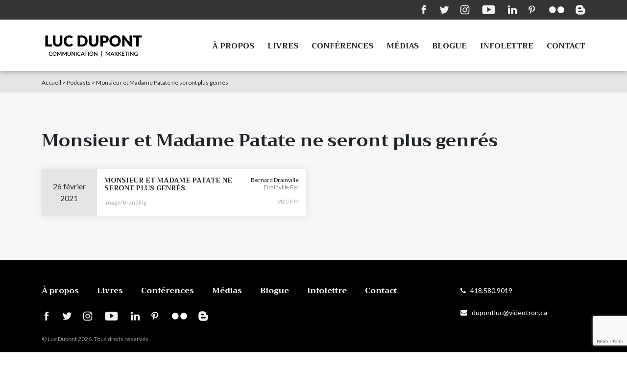

--- FILE ---
content_type: text/html; charset=UTF-8
request_url: https://www.lucdupont.com/podcasts/monsieur-et-madame-patate-ne-seront-plus-genres/
body_size: 47842
content:
<!DOCTYPE html>
<html lang="fr-CA">

<head>
    <meta charset="UTF-8">
    <meta http-equiv="x-ua-compatible" content="ie=edge">

    <meta name="viewport" content="width=device-width, initial-scale=1, maximum-scale=1">

    

    <!-- Place favicon.ico in the root directory -->
    <link rel="apple-touch-icon" sizes="180x180" href="https://www.lucdupont.com/apple-touch-icon.png">
    <link rel="icon" type="image/png" sizes="32x32" href="https://www.lucdupont.com/favicon-32x32.png">
    <link rel="icon" type="image/png" sizes="16x16" href="https://www.lucdupont.com/favicon-16x16.png">
    <link rel="manifest" href="https://www.lucdupont.com/site.webmanifest">
    <meta name="msapplication-TileColor" content="#da532c">
    <meta name="theme-color" content="#ffffff">

    <!-- FONT AWESOME -->
    <link rel="stylesheet" href="https://use.fontawesome.com/releases/v5.0.13/css/all.css" integrity="sha384-DNOHZ68U8hZfKXOrtjWvjxusGo9WQnrNx2sqG0tfsghAvtVlRW3tvkXWZh58N9jp" crossorigin="anonymous">

    <script type="text/javascript" src="http://maps.googleapis.com/maps/api/js?sensor=true"></script>
    <meta name='robots' content='index, follow, max-image-preview:large, max-snippet:-1, max-video-preview:-1' />

	<!-- This site is optimized with the Yoast SEO plugin v22.6 - https://yoast.com/wordpress/plugins/seo/ -->
	<title>Monsieur et Madame Patate ne seront plus genrés - Podcasts - Luc Dupont</title>
	<meta name="description" content="Luc Dupont, spécialiste en marketing, analyse les annonces de Hasbro et il retrace la genèse de «Monsieur Patate» qui remonte aussi loin qu’en 1949." />
	<link rel="canonical" href="https://www.lucdupont.com/podcasts/monsieur-et-madame-patate-ne-seront-plus-genres/" />
	<meta property="og:locale" content="fr_CA" />
	<meta property="og:type" content="article" />
	<meta property="og:title" content="Monsieur et Madame Patate ne seront plus genrés - Podcasts - Luc Dupont" />
	<meta property="og:description" content="Luc Dupont, spécialiste en marketing, analyse les annonces de Hasbro et il retrace la genèse de «Monsieur Patate» qui remonte aussi loin qu’en 1949." />
	<meta property="og:url" content="https://www.lucdupont.com/podcasts/monsieur-et-madame-patate-ne-seront-plus-genres/" />
	<meta property="og:site_name" content="Luc Dupont" />
	<meta property="article:modified_time" content="2021-03-08T17:11:01+00:00" />
	<meta name="twitter:card" content="summary_large_image" />
	<script type="application/ld+json" class="yoast-schema-graph">{"@context":"https://schema.org","@graph":[{"@type":"WebPage","@id":"https://www.lucdupont.com/podcasts/monsieur-et-madame-patate-ne-seront-plus-genres/","url":"https://www.lucdupont.com/podcasts/monsieur-et-madame-patate-ne-seront-plus-genres/","name":"Monsieur et Madame Patate ne seront plus genrés - Podcasts - Luc Dupont","isPartOf":{"@id":"https://www.lucdupont.com/#website"},"datePublished":"2021-02-26T17:05:15+00:00","dateModified":"2021-03-08T17:11:01+00:00","description":"Luc Dupont, spécialiste en marketing, analyse les annonces de Hasbro et il retrace la genèse de «Monsieur Patate» qui remonte aussi loin qu’en 1949.","breadcrumb":{"@id":"https://www.lucdupont.com/podcasts/monsieur-et-madame-patate-ne-seront-plus-genres/#breadcrumb"},"inLanguage":"fr-CA","potentialAction":[{"@type":"ReadAction","target":["https://www.lucdupont.com/podcasts/monsieur-et-madame-patate-ne-seront-plus-genres/"]}]},{"@type":"BreadcrumbList","@id":"https://www.lucdupont.com/podcasts/monsieur-et-madame-patate-ne-seront-plus-genres/#breadcrumb","itemListElement":[{"@type":"ListItem","position":1,"name":"Accueil","item":"https://www.lucdupont.com/"},{"@type":"ListItem","position":2,"name":"Podcasts","item":"https://www.lucdupont.com/podcasts/"},{"@type":"ListItem","position":3,"name":"Monsieur et Madame Patate ne seront plus genrés"}]},{"@type":"WebSite","@id":"https://www.lucdupont.com/#website","url":"https://www.lucdupont.com/","name":"Luc Dupont","description":"le site officiel de Luc Dupont","publisher":{"@id":"https://www.lucdupont.com/#/schema/person/497c867fda7f443e0630e875f62e3b3c"},"potentialAction":[{"@type":"SearchAction","target":{"@type":"EntryPoint","urlTemplate":"https://www.lucdupont.com/?s={search_term_string}"},"query-input":"required name=search_term_string"}],"inLanguage":"fr-CA"},{"@type":["Person","Organization"],"@id":"https://www.lucdupont.com/#/schema/person/497c867fda7f443e0630e875f62e3b3c","name":"Luc Dupont Ph.D.","image":{"@type":"ImageObject","inLanguage":"fr-CA","@id":"https://www.lucdupont.com/#/schema/person/image/","url":"https://www.lucdupont.com/wp-content/uploads/2022/09/logo-luc-dupont.svg","contentUrl":"https://www.lucdupont.com/wp-content/uploads/2022/09/logo-luc-dupont.svg","width":1,"height":1,"caption":"Luc Dupont Ph.D."},"logo":{"@id":"https://www.lucdupont.com/#/schema/person/image/"}}]}</script>
	<!-- / Yoast SEO plugin. -->


<link rel='dns-prefetch' href='//netdna.bootstrapcdn.com' />
<script type="text/javascript">
/* <![CDATA[ */
window._wpemojiSettings = {"baseUrl":"https:\/\/s.w.org\/images\/core\/emoji\/15.0.3\/72x72\/","ext":".png","svgUrl":"https:\/\/s.w.org\/images\/core\/emoji\/15.0.3\/svg\/","svgExt":".svg","source":{"concatemoji":"https:\/\/www.lucdupont.com\/wp-includes\/js\/wp-emoji-release.min.js?ver=6.5.7"}};
/*! This file is auto-generated */
!function(i,n){var o,s,e;function c(e){try{var t={supportTests:e,timestamp:(new Date).valueOf()};sessionStorage.setItem(o,JSON.stringify(t))}catch(e){}}function p(e,t,n){e.clearRect(0,0,e.canvas.width,e.canvas.height),e.fillText(t,0,0);var t=new Uint32Array(e.getImageData(0,0,e.canvas.width,e.canvas.height).data),r=(e.clearRect(0,0,e.canvas.width,e.canvas.height),e.fillText(n,0,0),new Uint32Array(e.getImageData(0,0,e.canvas.width,e.canvas.height).data));return t.every(function(e,t){return e===r[t]})}function u(e,t,n){switch(t){case"flag":return n(e,"\ud83c\udff3\ufe0f\u200d\u26a7\ufe0f","\ud83c\udff3\ufe0f\u200b\u26a7\ufe0f")?!1:!n(e,"\ud83c\uddfa\ud83c\uddf3","\ud83c\uddfa\u200b\ud83c\uddf3")&&!n(e,"\ud83c\udff4\udb40\udc67\udb40\udc62\udb40\udc65\udb40\udc6e\udb40\udc67\udb40\udc7f","\ud83c\udff4\u200b\udb40\udc67\u200b\udb40\udc62\u200b\udb40\udc65\u200b\udb40\udc6e\u200b\udb40\udc67\u200b\udb40\udc7f");case"emoji":return!n(e,"\ud83d\udc26\u200d\u2b1b","\ud83d\udc26\u200b\u2b1b")}return!1}function f(e,t,n){var r="undefined"!=typeof WorkerGlobalScope&&self instanceof WorkerGlobalScope?new OffscreenCanvas(300,150):i.createElement("canvas"),a=r.getContext("2d",{willReadFrequently:!0}),o=(a.textBaseline="top",a.font="600 32px Arial",{});return e.forEach(function(e){o[e]=t(a,e,n)}),o}function t(e){var t=i.createElement("script");t.src=e,t.defer=!0,i.head.appendChild(t)}"undefined"!=typeof Promise&&(o="wpEmojiSettingsSupports",s=["flag","emoji"],n.supports={everything:!0,everythingExceptFlag:!0},e=new Promise(function(e){i.addEventListener("DOMContentLoaded",e,{once:!0})}),new Promise(function(t){var n=function(){try{var e=JSON.parse(sessionStorage.getItem(o));if("object"==typeof e&&"number"==typeof e.timestamp&&(new Date).valueOf()<e.timestamp+604800&&"object"==typeof e.supportTests)return e.supportTests}catch(e){}return null}();if(!n){if("undefined"!=typeof Worker&&"undefined"!=typeof OffscreenCanvas&&"undefined"!=typeof URL&&URL.createObjectURL&&"undefined"!=typeof Blob)try{var e="postMessage("+f.toString()+"("+[JSON.stringify(s),u.toString(),p.toString()].join(",")+"));",r=new Blob([e],{type:"text/javascript"}),a=new Worker(URL.createObjectURL(r),{name:"wpTestEmojiSupports"});return void(a.onmessage=function(e){c(n=e.data),a.terminate(),t(n)})}catch(e){}c(n=f(s,u,p))}t(n)}).then(function(e){for(var t in e)n.supports[t]=e[t],n.supports.everything=n.supports.everything&&n.supports[t],"flag"!==t&&(n.supports.everythingExceptFlag=n.supports.everythingExceptFlag&&n.supports[t]);n.supports.everythingExceptFlag=n.supports.everythingExceptFlag&&!n.supports.flag,n.DOMReady=!1,n.readyCallback=function(){n.DOMReady=!0}}).then(function(){return e}).then(function(){var e;n.supports.everything||(n.readyCallback(),(e=n.source||{}).concatemoji?t(e.concatemoji):e.wpemoji&&e.twemoji&&(t(e.twemoji),t(e.wpemoji)))}))}((window,document),window._wpemojiSettings);
/* ]]> */
</script>
<style id='wp-emoji-styles-inline-css' type='text/css'>

	img.wp-smiley, img.emoji {
		display: inline !important;
		border: none !important;
		box-shadow: none !important;
		height: 1em !important;
		width: 1em !important;
		margin: 0 0.07em !important;
		vertical-align: -0.1em !important;
		background: none !important;
		padding: 0 !important;
	}
</style>
<link rel='stylesheet' id='wp-block-library-css' href='https://www.lucdupont.com/wp-includes/css/dist/block-library/style.min.css?ver=6.5.7' type='text/css' media='all' />
<style id='classic-theme-styles-inline-css' type='text/css'>
/*! This file is auto-generated */
.wp-block-button__link{color:#fff;background-color:#32373c;border-radius:9999px;box-shadow:none;text-decoration:none;padding:calc(.667em + 2px) calc(1.333em + 2px);font-size:1.125em}.wp-block-file__button{background:#32373c;color:#fff;text-decoration:none}
</style>
<style id='global-styles-inline-css' type='text/css'>
body{--wp--preset--color--black: #000000;--wp--preset--color--cyan-bluish-gray: #abb8c3;--wp--preset--color--white: #ffffff;--wp--preset--color--pale-pink: #f78da7;--wp--preset--color--vivid-red: #cf2e2e;--wp--preset--color--luminous-vivid-orange: #ff6900;--wp--preset--color--luminous-vivid-amber: #fcb900;--wp--preset--color--light-green-cyan: #7bdcb5;--wp--preset--color--vivid-green-cyan: #00d084;--wp--preset--color--pale-cyan-blue: #8ed1fc;--wp--preset--color--vivid-cyan-blue: #0693e3;--wp--preset--color--vivid-purple: #9b51e0;--wp--preset--gradient--vivid-cyan-blue-to-vivid-purple: linear-gradient(135deg,rgba(6,147,227,1) 0%,rgb(155,81,224) 100%);--wp--preset--gradient--light-green-cyan-to-vivid-green-cyan: linear-gradient(135deg,rgb(122,220,180) 0%,rgb(0,208,130) 100%);--wp--preset--gradient--luminous-vivid-amber-to-luminous-vivid-orange: linear-gradient(135deg,rgba(252,185,0,1) 0%,rgba(255,105,0,1) 100%);--wp--preset--gradient--luminous-vivid-orange-to-vivid-red: linear-gradient(135deg,rgba(255,105,0,1) 0%,rgb(207,46,46) 100%);--wp--preset--gradient--very-light-gray-to-cyan-bluish-gray: linear-gradient(135deg,rgb(238,238,238) 0%,rgb(169,184,195) 100%);--wp--preset--gradient--cool-to-warm-spectrum: linear-gradient(135deg,rgb(74,234,220) 0%,rgb(151,120,209) 20%,rgb(207,42,186) 40%,rgb(238,44,130) 60%,rgb(251,105,98) 80%,rgb(254,248,76) 100%);--wp--preset--gradient--blush-light-purple: linear-gradient(135deg,rgb(255,206,236) 0%,rgb(152,150,240) 100%);--wp--preset--gradient--blush-bordeaux: linear-gradient(135deg,rgb(254,205,165) 0%,rgb(254,45,45) 50%,rgb(107,0,62) 100%);--wp--preset--gradient--luminous-dusk: linear-gradient(135deg,rgb(255,203,112) 0%,rgb(199,81,192) 50%,rgb(65,88,208) 100%);--wp--preset--gradient--pale-ocean: linear-gradient(135deg,rgb(255,245,203) 0%,rgb(182,227,212) 50%,rgb(51,167,181) 100%);--wp--preset--gradient--electric-grass: linear-gradient(135deg,rgb(202,248,128) 0%,rgb(113,206,126) 100%);--wp--preset--gradient--midnight: linear-gradient(135deg,rgb(2,3,129) 0%,rgb(40,116,252) 100%);--wp--preset--font-size--small: 13px;--wp--preset--font-size--medium: 20px;--wp--preset--font-size--large: 36px;--wp--preset--font-size--x-large: 42px;--wp--preset--spacing--20: 0.44rem;--wp--preset--spacing--30: 0.67rem;--wp--preset--spacing--40: 1rem;--wp--preset--spacing--50: 1.5rem;--wp--preset--spacing--60: 2.25rem;--wp--preset--spacing--70: 3.38rem;--wp--preset--spacing--80: 5.06rem;--wp--preset--shadow--natural: 6px 6px 9px rgba(0, 0, 0, 0.2);--wp--preset--shadow--deep: 12px 12px 50px rgba(0, 0, 0, 0.4);--wp--preset--shadow--sharp: 6px 6px 0px rgba(0, 0, 0, 0.2);--wp--preset--shadow--outlined: 6px 6px 0px -3px rgba(255, 255, 255, 1), 6px 6px rgba(0, 0, 0, 1);--wp--preset--shadow--crisp: 6px 6px 0px rgba(0, 0, 0, 1);}:where(.is-layout-flex){gap: 0.5em;}:where(.is-layout-grid){gap: 0.5em;}body .is-layout-flex{display: flex;}body .is-layout-flex{flex-wrap: wrap;align-items: center;}body .is-layout-flex > *{margin: 0;}body .is-layout-grid{display: grid;}body .is-layout-grid > *{margin: 0;}:where(.wp-block-columns.is-layout-flex){gap: 2em;}:where(.wp-block-columns.is-layout-grid){gap: 2em;}:where(.wp-block-post-template.is-layout-flex){gap: 1.25em;}:where(.wp-block-post-template.is-layout-grid){gap: 1.25em;}.has-black-color{color: var(--wp--preset--color--black) !important;}.has-cyan-bluish-gray-color{color: var(--wp--preset--color--cyan-bluish-gray) !important;}.has-white-color{color: var(--wp--preset--color--white) !important;}.has-pale-pink-color{color: var(--wp--preset--color--pale-pink) !important;}.has-vivid-red-color{color: var(--wp--preset--color--vivid-red) !important;}.has-luminous-vivid-orange-color{color: var(--wp--preset--color--luminous-vivid-orange) !important;}.has-luminous-vivid-amber-color{color: var(--wp--preset--color--luminous-vivid-amber) !important;}.has-light-green-cyan-color{color: var(--wp--preset--color--light-green-cyan) !important;}.has-vivid-green-cyan-color{color: var(--wp--preset--color--vivid-green-cyan) !important;}.has-pale-cyan-blue-color{color: var(--wp--preset--color--pale-cyan-blue) !important;}.has-vivid-cyan-blue-color{color: var(--wp--preset--color--vivid-cyan-blue) !important;}.has-vivid-purple-color{color: var(--wp--preset--color--vivid-purple) !important;}.has-black-background-color{background-color: var(--wp--preset--color--black) !important;}.has-cyan-bluish-gray-background-color{background-color: var(--wp--preset--color--cyan-bluish-gray) !important;}.has-white-background-color{background-color: var(--wp--preset--color--white) !important;}.has-pale-pink-background-color{background-color: var(--wp--preset--color--pale-pink) !important;}.has-vivid-red-background-color{background-color: var(--wp--preset--color--vivid-red) !important;}.has-luminous-vivid-orange-background-color{background-color: var(--wp--preset--color--luminous-vivid-orange) !important;}.has-luminous-vivid-amber-background-color{background-color: var(--wp--preset--color--luminous-vivid-amber) !important;}.has-light-green-cyan-background-color{background-color: var(--wp--preset--color--light-green-cyan) !important;}.has-vivid-green-cyan-background-color{background-color: var(--wp--preset--color--vivid-green-cyan) !important;}.has-pale-cyan-blue-background-color{background-color: var(--wp--preset--color--pale-cyan-blue) !important;}.has-vivid-cyan-blue-background-color{background-color: var(--wp--preset--color--vivid-cyan-blue) !important;}.has-vivid-purple-background-color{background-color: var(--wp--preset--color--vivid-purple) !important;}.has-black-border-color{border-color: var(--wp--preset--color--black) !important;}.has-cyan-bluish-gray-border-color{border-color: var(--wp--preset--color--cyan-bluish-gray) !important;}.has-white-border-color{border-color: var(--wp--preset--color--white) !important;}.has-pale-pink-border-color{border-color: var(--wp--preset--color--pale-pink) !important;}.has-vivid-red-border-color{border-color: var(--wp--preset--color--vivid-red) !important;}.has-luminous-vivid-orange-border-color{border-color: var(--wp--preset--color--luminous-vivid-orange) !important;}.has-luminous-vivid-amber-border-color{border-color: var(--wp--preset--color--luminous-vivid-amber) !important;}.has-light-green-cyan-border-color{border-color: var(--wp--preset--color--light-green-cyan) !important;}.has-vivid-green-cyan-border-color{border-color: var(--wp--preset--color--vivid-green-cyan) !important;}.has-pale-cyan-blue-border-color{border-color: var(--wp--preset--color--pale-cyan-blue) !important;}.has-vivid-cyan-blue-border-color{border-color: var(--wp--preset--color--vivid-cyan-blue) !important;}.has-vivid-purple-border-color{border-color: var(--wp--preset--color--vivid-purple) !important;}.has-vivid-cyan-blue-to-vivid-purple-gradient-background{background: var(--wp--preset--gradient--vivid-cyan-blue-to-vivid-purple) !important;}.has-light-green-cyan-to-vivid-green-cyan-gradient-background{background: var(--wp--preset--gradient--light-green-cyan-to-vivid-green-cyan) !important;}.has-luminous-vivid-amber-to-luminous-vivid-orange-gradient-background{background: var(--wp--preset--gradient--luminous-vivid-amber-to-luminous-vivid-orange) !important;}.has-luminous-vivid-orange-to-vivid-red-gradient-background{background: var(--wp--preset--gradient--luminous-vivid-orange-to-vivid-red) !important;}.has-very-light-gray-to-cyan-bluish-gray-gradient-background{background: var(--wp--preset--gradient--very-light-gray-to-cyan-bluish-gray) !important;}.has-cool-to-warm-spectrum-gradient-background{background: var(--wp--preset--gradient--cool-to-warm-spectrum) !important;}.has-blush-light-purple-gradient-background{background: var(--wp--preset--gradient--blush-light-purple) !important;}.has-blush-bordeaux-gradient-background{background: var(--wp--preset--gradient--blush-bordeaux) !important;}.has-luminous-dusk-gradient-background{background: var(--wp--preset--gradient--luminous-dusk) !important;}.has-pale-ocean-gradient-background{background: var(--wp--preset--gradient--pale-ocean) !important;}.has-electric-grass-gradient-background{background: var(--wp--preset--gradient--electric-grass) !important;}.has-midnight-gradient-background{background: var(--wp--preset--gradient--midnight) !important;}.has-small-font-size{font-size: var(--wp--preset--font-size--small) !important;}.has-medium-font-size{font-size: var(--wp--preset--font-size--medium) !important;}.has-large-font-size{font-size: var(--wp--preset--font-size--large) !important;}.has-x-large-font-size{font-size: var(--wp--preset--font-size--x-large) !important;}
.wp-block-navigation a:where(:not(.wp-element-button)){color: inherit;}
:where(.wp-block-post-template.is-layout-flex){gap: 1.25em;}:where(.wp-block-post-template.is-layout-grid){gap: 1.25em;}
:where(.wp-block-columns.is-layout-flex){gap: 2em;}:where(.wp-block-columns.is-layout-grid){gap: 2em;}
.wp-block-pullquote{font-size: 1.5em;line-height: 1.6;}
</style>
<link rel='stylesheet' id='contact-form-7-css' href='https://www.lucdupont.com/wp-content/plugins/contact-form-7/includes/css/styles.css?ver=5.9.3' type='text/css' media='all' />
<link rel='stylesheet' id='ctf_styles-css' href='https://www.lucdupont.com/wp-content/plugins/custom-twitter-feeds/css/ctf-styles.min.css?ver=2.2.2' type='text/css' media='all' />
<link rel='stylesheet' id='menu-image-css' href='https://www.lucdupont.com/wp-content/plugins/menu-image/includes/css/menu-image.css?ver=3.11' type='text/css' media='all' />
<link rel='stylesheet' id='dashicons-css' href='https://www.lucdupont.com/wp-includes/css/dashicons.min.css?ver=6.5.7' type='text/css' media='all' />
<link rel='stylesheet' id='bootstrap-custom-css' href='https://www.lucdupont.com/wp-content/themes/lucdupont/css/bootstrap.min.css?ver=6.5.7' type='text/css' media='all' />
<link rel='stylesheet' id='style-css' href='https://www.lucdupont.com/wp-content/themes/lucdupont/style.css?ver=6.5.7' type='text/css' media='all' />
<link rel='stylesheet' id='fontawesome-css' href='//netdna.bootstrapcdn.com/font-awesome/3.2.1/css/font-awesome.min.css?ver=1.3.9' type='text/css' media='all' />
<!--[if IE 7]>
<link rel='stylesheet' id='fontawesome-ie-css' href='//netdna.bootstrapcdn.com/font-awesome/3.2.1/css/font-awesome-ie7.min.css?ver=1.3.9' type='text/css' media='all' />
<![endif]-->
		<style>
			/* Accessible for screen readers but hidden from view */
			.fa-hidden { position:absolute; left:-10000px; top:auto; width:1px; height:1px; overflow:hidden; }
			.rtl .fa-hidden { left:10000px; }
			.fa-showtext { margin-right: 5px; }
		</style>
		<script type="text/javascript" src="https://www.lucdupont.com/wp-content/themes/lucdupont/js/jquery-2.1.3.min.js" id="jquery-js"></script>
<link rel="https://api.w.org/" href="https://www.lucdupont.com/wp-json/" /><link rel="EditURI" type="application/rsd+xml" title="RSD" href="https://www.lucdupont.com/xmlrpc.php?rsd" />
<meta name="generator" content="WordPress 6.5.7" />
<link rel='shortlink' href='https://www.lucdupont.com/?p=1790' />
<link rel="alternate" type="application/json+oembed" href="https://www.lucdupont.com/wp-json/oembed/1.0/embed?url=https%3A%2F%2Fwww.lucdupont.com%2Fpodcasts%2Fmonsieur-et-madame-patate-ne-seront-plus-genres%2F" />
<link rel="alternate" type="text/xml+oembed" href="https://www.lucdupont.com/wp-json/oembed/1.0/embed?url=https%3A%2F%2Fwww.lucdupont.com%2Fpodcasts%2Fmonsieur-et-madame-patate-ne-seront-plus-genres%2F&#038;format=xml" />
		<script type="text/javascript">
			var _statcounter = _statcounter || [];
			_statcounter.push({"tags": {"author": "luc dupont"}});
		</script>
		    </head>

    <body class="podcasts-template-default single single-podcasts postid-1790">

	<!-- Global site tag (gtag.js) - Google Analytics -->

	<script async src="https://www.googletagmanager.com/gtag/js?id=UA-55070207-1"></script>

	<script>
	window.dataLayer = window.dataLayer || [];
	function gtag(){dataLayer.push(arguments);}
	gtag('js', new Date());

	gtag('config', 'UA-55070207-1');
	</script>
		
        <header>
            <div class="top-header d-none d-lg-block">
                <div class="h-100 container">
                    <div class="h-100 flex-row">
                        <div class="h-100 row d-flex justify-content-end">
                            <div class="col-md-12 contact d-flex align-items-center justify-content-end">
                                <!-- MENU SOCIAL -->
                                <div class="menu-menu-social-container"><ul id="menu-menu-social" class="menu"><li id="menu-item-39" class="menu-item menu-item-type-custom menu-item-object-custom social-icon facebook menu-item-39"><a target="_blank" rel="noopener" href="https://www.facebook.com/luc.dupont1" class="menu-image-title-hide menu-image-not-hovered"><span class="menu-image-title-hide menu-image-title"><i class='icon-2x icon-facebook '></i><span class='fa-hidden'>Facebook</span></span><img width="1" height="1" src="https://www.lucdupont.com/wp-content/uploads/2018/08/logo-facebook.svg" class="menu-image menu-image-title-hide" alt="" decoding="async" /></a></li>
<li id="menu-item-40" class="menu-item menu-item-type-custom menu-item-object-custom social-icon twitter menu-item-40"><a target="_blank" rel="noopener" href="https://twitter.com/lucdupont" class="menu-image-title-hide menu-image-not-hovered"><span class="menu-image-title-hide menu-image-title"><i class='icon-2x icon-twitter '></i><span class='fa-hidden'>Twitter</span></span><img width="1" height="1" src="https://www.lucdupont.com/wp-content/uploads/2018/08/logo-twitter.svg" class="menu-image menu-image-title-hide" alt="" decoding="async" /></a></li>
<li id="menu-item-41" class="menu-item menu-item-type-custom menu-item-object-custom social-icon instagram menu-item-41"><a target="_blank" rel="noopener" href="https://www.instagram.com/lucdupont/" class="menu-image-title-hide menu-image-not-hovered"><span class="menu-image-title-hide menu-image-title"><i class='icon-2x icon-instagram '></i><span class='fa-hidden'>Instagram</span></span><img width="1" height="1" src="https://www.lucdupont.com/wp-content/uploads/2018/08/logo-instagram.svg" class="menu-image menu-image-title-hide" alt="" decoding="async" /></a></li>
<li id="menu-item-42" class="menu-item menu-item-type-custom menu-item-object-custom social-icon youtube menu-item-42"><a target="_blank" rel="noopener" href="https://www.youtube.com/channel/UCCjGhNM5zlCuL1RUkubYa-A" class="menu-image-title-hide menu-image-not-hovered"><span class="menu-image-title-hide menu-image-title"><i class='icon-2x icon-youtube '></i><span class='fa-hidden'>Youtube</span></span><img width="1" height="1" src="https://www.lucdupont.com/wp-content/uploads/2018/08/logo-youtube.svg" class="menu-image menu-image-title-hide" alt="" decoding="async" /></a></li>
<li id="menu-item-43" class="menu-item menu-item-type-custom menu-item-object-custom social-icon linkedin menu-item-43"><a target="_blank" rel="noopener" href="https://ca.linkedin.com/in/lucdupont" class="menu-image-title-hide menu-image-not-hovered"><span class="menu-image-title-hide menu-image-title"><i class='icon-2x icon-linkedin '></i><span class='fa-hidden'>LinkedIn</span></span><img width="1" height="1" src="https://www.lucdupont.com/wp-content/uploads/2018/08/logo-linkedin.svg" class="menu-image menu-image-title-hide" alt="" decoding="async" /></a></li>
<li id="menu-item-1161" class="menu-item menu-item-type-custom menu-item-object-custom social-icon pinterest menu-item-1161"><a target="_blank" rel="noopener" href="https://pinterest.com/lucdupont/" class="menu-image-title-hide menu-image-not-hovered"><span class="menu-image-title-hide menu-image-title"><i class='icon-2x icon-pinterest '></i><span class='fa-hidden'>Pinterest</span></span><img width="1" height="1" src="https://www.lucdupont.com/wp-content/uploads/2018/09/logo-pinterest.svg" class="menu-image menu-image-title-hide" alt="" decoding="async" /></a></li>
<li id="menu-item-1162" class="menu-item menu-item-type-custom menu-item-object-custom social-icon flickr menu-item-1162"><a target="_blank" rel="noopener" href="http://www.flickr.com/photos/36084211@N00/" class="menu-image-title-hide menu-image-not-hovered"><span class="menu-image-title-hide menu-image-title"><i class='icon-2x icon-flickr '></i><span class='fa-hidden'>Flickr</span></span><img width="1" height="1" src="https://www.lucdupont.com/wp-content/uploads/2018/09/logo-flikr.svg" class="menu-image menu-image-title-hide" alt="" decoding="async" /></a></li>
<li id="menu-item-31" class="menu-item menu-item-type-custom menu-item-object-custom menu-item-31"><a target="_blank" rel="noopener" href="http://lucdupont.blogspot.com/" class="menu-image-title-hide menu-image-not-hovered"><span class="menu-image-title-hide menu-image-title">Blogger</span><img width="1" height="1" src="https://www.lucdupont.com/wp-content/uploads/2018/08/logo-blogger.svg" class="menu-image menu-image-title-hide" alt="" decoding="async" /></a></li>
</ul></div>                            </div>
                        </div>
                    </div>
                </div>
            </div>
            <div class="container">
                <div class="flex-row">
                    <div class="row d-flex d-flex align-items-center">
                        <div class="col-xs-2 col-md-3 col-lg-2 col-xl-3 logo">
                            <a href="https://www.lucdupont.com">
                                <img src="https://www.lucdupont.com/wp-content/themes/lucdupont/img/logo-luc-dupont.svg" alt="Logo Luc Dupont">
                            </a>
                        </div>
                        <div class="col-lg-10 col-xl-9 text-right">
                            <div class="menu-menu-principal-container"><ul id="menu-menu-principal" class="d-none d-lg-block"><li id="menu-item-49" class="menu-item menu-item-type-post_type menu-item-object-page menu-item-49"><a href="https://www.lucdupont.com/a-propos/">À propos</a></li>
<li id="menu-item-214" class="menu-item menu-item-type-post_type menu-item-object-page menu-item-214"><a href="https://www.lucdupont.com/livres/">Livres</a></li>
<li id="menu-item-22" class="menu-item menu-item-type-post_type menu-item-object-page menu-item-22"><a href="https://www.lucdupont.com/conferences/">Conférences</a></li>
<li id="menu-item-21" class="menu-item menu-item-type-post_type menu-item-object-page menu-item-21"><a href="https://www.lucdupont.com/medias/">Médias</a></li>
<li id="menu-item-50" class="menu-item menu-item-type-post_type menu-item-object-page menu-item-50"><a href="https://www.lucdupont.com/blogue/">Blogue</a></li>
<li id="menu-item-1618" class="menu-item menu-item-type-custom menu-item-object-custom menu-item-1618"><a target="_blank" rel="noopener" href="https://infolettrelucdupont.substack.com/">Infolettre</a></li>
<li id="menu-item-19" class="menu-item menu-item-type-post_type menu-item-object-page menu-item-19"><a href="https://www.lucdupont.com/contact/">Contact</a></li>
</ul></div>                        </div>
                    </div>
                </div>
            </div>
        </header>
        <div class="hamburger left d-lg-none">
            <span></span>
        </div>
        <div id="menu-hamburger" class="right">
            <div class="menu-menu-mobile-container"><ul id="menu-menu-mobile" class="d-lg-none"><li id="menu-item-213" class="menu-item menu-item-type-post_type menu-item-object-page menu-item-home menu-item-213"><a href="https://www.lucdupont.com/">Accueil</a></li>
<li id="menu-item-207" class="menu-item menu-item-type-post_type menu-item-object-page menu-item-207"><a href="https://www.lucdupont.com/a-propos/">À propos</a></li>
<li id="menu-item-212" class="menu-item menu-item-type-post_type menu-item-object-page menu-item-212"><a href="https://www.lucdupont.com/livres/">Livres</a></li>
<li id="menu-item-211" class="menu-item menu-item-type-post_type menu-item-object-page menu-item-211"><a href="https://www.lucdupont.com/conferences/">Conférences</a></li>
<li id="menu-item-210" class="menu-item menu-item-type-post_type menu-item-object-page menu-item-210"><a href="https://www.lucdupont.com/medias/">Médias</a></li>
<li id="menu-item-208" class="menu-item menu-item-type-post_type menu-item-object-page menu-item-208"><a href="https://www.lucdupont.com/blogue/">Blogue</a></li>
<li id="menu-item-209" class="menu-item menu-item-type-post_type menu-item-object-page menu-item-209"><a href="https://www.lucdupont.com/contact/">Contact</a></li>
</ul></div>            <div class="menu-menu-social-container"><ul id="menu-menu-social-1" class="d-lg-none"><li class="menu-item menu-item-type-custom menu-item-object-custom social-icon facebook menu-item-39"><a target="_blank" rel="noopener" href="https://www.facebook.com/luc.dupont1" class="menu-image-title-hide menu-image-not-hovered"><span class="menu-image-title-hide menu-image-title"><i class='icon-2x icon-facebook '></i><span class='fa-hidden'>Facebook</span></span><img width="1" height="1" src="https://www.lucdupont.com/wp-content/uploads/2018/08/logo-facebook.svg" class="menu-image menu-image-title-hide" alt="" decoding="async" /></a></li>
<li class="menu-item menu-item-type-custom menu-item-object-custom social-icon twitter menu-item-40"><a target="_blank" rel="noopener" href="https://twitter.com/lucdupont" class="menu-image-title-hide menu-image-not-hovered"><span class="menu-image-title-hide menu-image-title"><i class='icon-2x icon-twitter '></i><span class='fa-hidden'>Twitter</span></span><img width="1" height="1" src="https://www.lucdupont.com/wp-content/uploads/2018/08/logo-twitter.svg" class="menu-image menu-image-title-hide" alt="" decoding="async" /></a></li>
<li class="menu-item menu-item-type-custom menu-item-object-custom social-icon instagram menu-item-41"><a target="_blank" rel="noopener" href="https://www.instagram.com/lucdupont/" class="menu-image-title-hide menu-image-not-hovered"><span class="menu-image-title-hide menu-image-title"><i class='icon-2x icon-instagram '></i><span class='fa-hidden'>Instagram</span></span><img width="1" height="1" src="https://www.lucdupont.com/wp-content/uploads/2018/08/logo-instagram.svg" class="menu-image menu-image-title-hide" alt="" decoding="async" /></a></li>
<li class="menu-item menu-item-type-custom menu-item-object-custom social-icon youtube menu-item-42"><a target="_blank" rel="noopener" href="https://www.youtube.com/channel/UCCjGhNM5zlCuL1RUkubYa-A" class="menu-image-title-hide menu-image-not-hovered"><span class="menu-image-title-hide menu-image-title"><i class='icon-2x icon-youtube '></i><span class='fa-hidden'>Youtube</span></span><img width="1" height="1" src="https://www.lucdupont.com/wp-content/uploads/2018/08/logo-youtube.svg" class="menu-image menu-image-title-hide" alt="" decoding="async" /></a></li>
<li class="menu-item menu-item-type-custom menu-item-object-custom social-icon linkedin menu-item-43"><a target="_blank" rel="noopener" href="https://ca.linkedin.com/in/lucdupont" class="menu-image-title-hide menu-image-not-hovered"><span class="menu-image-title-hide menu-image-title"><i class='icon-2x icon-linkedin '></i><span class='fa-hidden'>LinkedIn</span></span><img width="1" height="1" src="https://www.lucdupont.com/wp-content/uploads/2018/08/logo-linkedin.svg" class="menu-image menu-image-title-hide" alt="" decoding="async" /></a></li>
<li class="menu-item menu-item-type-custom menu-item-object-custom social-icon pinterest menu-item-1161"><a target="_blank" rel="noopener" href="https://pinterest.com/lucdupont/" class="menu-image-title-hide menu-image-not-hovered"><span class="menu-image-title-hide menu-image-title"><i class='icon-2x icon-pinterest '></i><span class='fa-hidden'>Pinterest</span></span><img width="1" height="1" src="https://www.lucdupont.com/wp-content/uploads/2018/09/logo-pinterest.svg" class="menu-image menu-image-title-hide" alt="" decoding="async" /></a></li>
<li class="menu-item menu-item-type-custom menu-item-object-custom social-icon flickr menu-item-1162"><a target="_blank" rel="noopener" href="http://www.flickr.com/photos/36084211@N00/" class="menu-image-title-hide menu-image-not-hovered"><span class="menu-image-title-hide menu-image-title"><i class='icon-2x icon-flickr '></i><span class='fa-hidden'>Flickr</span></span><img width="1" height="1" src="https://www.lucdupont.com/wp-content/uploads/2018/09/logo-flikr.svg" class="menu-image menu-image-title-hide" alt="" decoding="async" /></a></li>
<li class="menu-item menu-item-type-custom menu-item-object-custom menu-item-31"><a target="_blank" rel="noopener" href="http://lucdupont.blogspot.com/" class="menu-image-title-hide menu-image-not-hovered"><span class="menu-image-title-hide menu-image-title">Blogger</span><img width="1" height="1" src="https://www.lucdupont.com/wp-content/uploads/2018/08/logo-blogger.svg" class="menu-image menu-image-title-hide" alt="" decoding="async" /></a></li>
</ul></div>        </div>

<div class="breadcrumb">
    <div class="container">
        <div class="row">
            <div class="col-12">
                <p id="breadcrumbs"><span><span><a href="https://www.lucdupont.com/">Accueil</a></span> &gt; <span><a href="https://www.lucdupont.com/podcasts/">Podcasts</a></span> &gt; <span class="breadcrumb_last" aria-current="page">Monsieur et Madame Patate ne seront plus genrés</span></span></p>            </div>
        </div>
    </div>
</div>


<div id="main">
    <section id="page-medias">
        <div class="container">
            <div class="row">
                <div class="col-md-12">
                    <h1>Monsieur et Madame Patate ne seront plus genrés</h1>
                </div>
            </div>

            <div class="row grid">

                            <div class="col-md-12 col-lg-6 podcast">
                                <div class="boite-details ">
                                    <div class="row">

                                        <div class="col-md-3 d-flex align-self-stretch align-items-stretch text-center">
                                            <div class="w-100 date d-flex align-items-center">
                                                <p class="w-100">26 février 2021</p>
                                            </div>
                                        </div>

                                        <div class="col-md-9">
                                            <div class="row">
                                                <div class="col-md-8 section1">
                                                    <div class="row">
                                                        <div class="col-12">
                                                            <a href="https://www.985fm.ca/audio/374924/monsieur-et-madame-patate-ne-seront-plus-genres" target="_blank"><h3>Monsieur et Madame Patate ne seront plus genrés</h3></a>
                                                        </div>

                                                        <div class="col-12">
                                                                                                                        <a class="sujet" href="https://www.lucdupont.com/medias/podcasts/categorie/?sujet_podcast=image-branding">Image/Branding</a>
                                                        </div>
                                                    </div>
                                                </div>
                                                <div class="col-md-4 section2 text-right">

                                                    <div class="row">
                                                        <div class="col-12">
                                                            <a href="" class="animateur" target="_blank">Bernard Drainville</a>
                                                            <p class="emission">Drainville PM</p>
                                                        </div>

                                                        <div class="col-12">
                                                            <a href="" class="radio" target="_blank">98,5 FM</a>
                                                        </div>
                                                    </div>

                                                </div>
                                            </div>
                                        </div>

                                    </div>
                                </div>
                            </div>


            </div>
        </div>
    </section>
</div>


            <footer>
                <div id="footer" class="container">
                    <div class="row">
                        <div class="col-lg-9 d-none d-lg-block">
                            <div class="menu-menu-principal-container"><ul id="menu-menu-principal-1" class="menu"><li class="menu-item menu-item-type-post_type menu-item-object-page menu-item-49"><a href="https://www.lucdupont.com/a-propos/">À propos</a></li>
<li class="menu-item menu-item-type-post_type menu-item-object-page menu-item-214"><a href="https://www.lucdupont.com/livres/">Livres</a></li>
<li class="menu-item menu-item-type-post_type menu-item-object-page menu-item-22"><a href="https://www.lucdupont.com/conferences/">Conférences</a></li>
<li class="menu-item menu-item-type-post_type menu-item-object-page menu-item-21"><a href="https://www.lucdupont.com/medias/">Médias</a></li>
<li class="menu-item menu-item-type-post_type menu-item-object-page menu-item-50"><a href="https://www.lucdupont.com/blogue/">Blogue</a></li>
<li class="menu-item menu-item-type-custom menu-item-object-custom menu-item-1618"><a target="_blank" rel="noopener" href="https://infolettrelucdupont.substack.com/">Infolettre</a></li>
<li class="menu-item menu-item-type-post_type menu-item-object-page menu-item-19"><a href="https://www.lucdupont.com/contact/">Contact</a></li>
</ul></div>                            <div class="menu-menu-social-container"><ul id="menu-menu-social-2" class="menu"><li class="menu-item menu-item-type-custom menu-item-object-custom social-icon facebook menu-item-39"><a target="_blank" rel="noopener" href="https://www.facebook.com/luc.dupont1" class="menu-image-title-hide menu-image-not-hovered"><span class="menu-image-title-hide menu-image-title"><i class='icon-2x icon-facebook '></i><span class='fa-hidden'>Facebook</span></span><img width="1" height="1" src="https://www.lucdupont.com/wp-content/uploads/2018/08/logo-facebook.svg" class="menu-image menu-image-title-hide" alt="" decoding="async" loading="lazy" /></a></li>
<li class="menu-item menu-item-type-custom menu-item-object-custom social-icon twitter menu-item-40"><a target="_blank" rel="noopener" href="https://twitter.com/lucdupont" class="menu-image-title-hide menu-image-not-hovered"><span class="menu-image-title-hide menu-image-title"><i class='icon-2x icon-twitter '></i><span class='fa-hidden'>Twitter</span></span><img width="1" height="1" src="https://www.lucdupont.com/wp-content/uploads/2018/08/logo-twitter.svg" class="menu-image menu-image-title-hide" alt="" decoding="async" loading="lazy" /></a></li>
<li class="menu-item menu-item-type-custom menu-item-object-custom social-icon instagram menu-item-41"><a target="_blank" rel="noopener" href="https://www.instagram.com/lucdupont/" class="menu-image-title-hide menu-image-not-hovered"><span class="menu-image-title-hide menu-image-title"><i class='icon-2x icon-instagram '></i><span class='fa-hidden'>Instagram</span></span><img width="1" height="1" src="https://www.lucdupont.com/wp-content/uploads/2018/08/logo-instagram.svg" class="menu-image menu-image-title-hide" alt="" decoding="async" loading="lazy" /></a></li>
<li class="menu-item menu-item-type-custom menu-item-object-custom social-icon youtube menu-item-42"><a target="_blank" rel="noopener" href="https://www.youtube.com/channel/UCCjGhNM5zlCuL1RUkubYa-A" class="menu-image-title-hide menu-image-not-hovered"><span class="menu-image-title-hide menu-image-title"><i class='icon-2x icon-youtube '></i><span class='fa-hidden'>Youtube</span></span><img width="1" height="1" src="https://www.lucdupont.com/wp-content/uploads/2018/08/logo-youtube.svg" class="menu-image menu-image-title-hide" alt="" decoding="async" loading="lazy" /></a></li>
<li class="menu-item menu-item-type-custom menu-item-object-custom social-icon linkedin menu-item-43"><a target="_blank" rel="noopener" href="https://ca.linkedin.com/in/lucdupont" class="menu-image-title-hide menu-image-not-hovered"><span class="menu-image-title-hide menu-image-title"><i class='icon-2x icon-linkedin '></i><span class='fa-hidden'>LinkedIn</span></span><img width="1" height="1" src="https://www.lucdupont.com/wp-content/uploads/2018/08/logo-linkedin.svg" class="menu-image menu-image-title-hide" alt="" decoding="async" loading="lazy" /></a></li>
<li class="menu-item menu-item-type-custom menu-item-object-custom social-icon pinterest menu-item-1161"><a target="_blank" rel="noopener" href="https://pinterest.com/lucdupont/" class="menu-image-title-hide menu-image-not-hovered"><span class="menu-image-title-hide menu-image-title"><i class='icon-2x icon-pinterest '></i><span class='fa-hidden'>Pinterest</span></span><img width="1" height="1" src="https://www.lucdupont.com/wp-content/uploads/2018/09/logo-pinterest.svg" class="menu-image menu-image-title-hide" alt="" decoding="async" loading="lazy" /></a></li>
<li class="menu-item menu-item-type-custom menu-item-object-custom social-icon flickr menu-item-1162"><a target="_blank" rel="noopener" href="http://www.flickr.com/photos/36084211@N00/" class="menu-image-title-hide menu-image-not-hovered"><span class="menu-image-title-hide menu-image-title"><i class='icon-2x icon-flickr '></i><span class='fa-hidden'>Flickr</span></span><img width="1" height="1" src="https://www.lucdupont.com/wp-content/uploads/2018/09/logo-flikr.svg" class="menu-image menu-image-title-hide" alt="" decoding="async" loading="lazy" /></a></li>
<li class="menu-item menu-item-type-custom menu-item-object-custom menu-item-31"><a target="_blank" rel="noopener" href="http://lucdupont.blogspot.com/" class="menu-image-title-hide menu-image-not-hovered"><span class="menu-image-title-hide menu-image-title">Blogger</span><img width="1" height="1" src="https://www.lucdupont.com/wp-content/uploads/2018/08/logo-blogger.svg" class="menu-image menu-image-title-hide" alt="" decoding="async" loading="lazy" /></a></li>
</ul></div>                        </div>
                        <div class="col-md-12 col-lg-3">
                            <p class="contact">
                                <a class="tel" href="tel:4185809019">
                                    <i class="icon-phone"></i>&nbsp;&nbsp;&nbsp;418.580.9019
                                </a>
                                <br>
                                <a class="courriel" href="mailto:dupontluc@videotron.ca">
                                    <i class="icon-envelope"></i>&nbsp;&nbsp;&nbsp;dupontluc@videotron.ca
                                </a>
                            </p>
                        </div>
                    </div>
                </div>

                <div id="droits">
                    <div class="container">
                        <div class="row d-flex align-items-center">
                            <div class="col-md-6">
                                <p>© Luc Dupont 2026. Tous droits réservés.</p>
                            </div>
                        </div>
                    </div>
                </div>
            </footer><!-- FIN FOOTER -->



        		<!-- Start of StatCounter Code -->
		<script>
			<!--
			var sc_project=12439953;
			var sc_security="41eca5a5";
			var sc_invisible=1;
			var scJsHost = (("https:" == document.location.protocol) ?
				"https://secure." : "http://www.");
			//-->
					</script>
		
<script type="text/javascript"
				src="https://secure.statcounter.com/counter/counter.js"
				async></script>		<noscript><div class="statcounter"><a title="web analytics" href="https://statcounter.com/"><img class="statcounter" src="https://c.statcounter.com/12439953/0/41eca5a5/1/" alt="web analytics" /></a></div></noscript>
		<!-- End of StatCounter Code -->
		<script type="text/javascript" src="https://www.lucdupont.com/wp-content/plugins/contact-form-7/includes/swv/js/index.js?ver=5.9.3" id="swv-js"></script>
<script type="text/javascript" id="contact-form-7-js-extra">
/* <![CDATA[ */
var wpcf7 = {"api":{"root":"https:\/\/www.lucdupont.com\/wp-json\/","namespace":"contact-form-7\/v1"}};
/* ]]> */
</script>
<script type="text/javascript" src="https://www.lucdupont.com/wp-content/plugins/contact-form-7/includes/js/index.js?ver=5.9.3" id="contact-form-7-js"></script>
<script type="text/javascript" src="https://www.lucdupont.com/wp-content/themes/lucdupont/js/isotope.js" id="isotope-js"></script>
<script type="text/javascript" src="https://www.lucdupont.com/wp-content/themes/lucdupont/js/infinite-scroll.pkgd.min.js" id="infinite-scroll-js"></script>
<script type="text/javascript" src="https://www.lucdupont.com/wp-includes/js/imagesloaded.min.js?ver=5.0.0" id="imagesloaded-js"></script>
<script type="text/javascript" src="https://www.lucdupont.com/wp-content/themes/lucdupont/js/main.js?ver=1.1" id="main-js"></script>
<script type="text/javascript" src="https://www.google.com/recaptcha/api.js?render=6LfZOA8aAAAAAHYyZPatT-MmhNRI3T0TeBClkF5O&amp;ver=3.0" id="google-recaptcha-js"></script>
<script type="text/javascript" src="https://www.lucdupont.com/wp-includes/js/dist/vendor/wp-polyfill-inert.min.js?ver=3.1.2" id="wp-polyfill-inert-js"></script>
<script type="text/javascript" src="https://www.lucdupont.com/wp-includes/js/dist/vendor/regenerator-runtime.min.js?ver=0.14.0" id="regenerator-runtime-js"></script>
<script type="text/javascript" src="https://www.lucdupont.com/wp-includes/js/dist/vendor/wp-polyfill.min.js?ver=3.15.0" id="wp-polyfill-js"></script>
<script type="text/javascript" id="wpcf7-recaptcha-js-extra">
/* <![CDATA[ */
var wpcf7_recaptcha = {"sitekey":"6LfZOA8aAAAAAHYyZPatT-MmhNRI3T0TeBClkF5O","actions":{"homepage":"homepage","contactform":"contactform"}};
/* ]]> */
</script>
<script type="text/javascript" src="https://www.lucdupont.com/wp-content/plugins/contact-form-7/modules/recaptcha/index.js?ver=5.9.3" id="wpcf7-recaptcha-js"></script>

        
        
        






    </body>
</html>


--- FILE ---
content_type: text/html; charset=utf-8
request_url: https://www.google.com/recaptcha/api2/anchor?ar=1&k=6LfZOA8aAAAAAHYyZPatT-MmhNRI3T0TeBClkF5O&co=aHR0cHM6Ly93d3cubHVjZHVwb250LmNvbTo0NDM.&hl=en&v=N67nZn4AqZkNcbeMu4prBgzg&size=invisible&anchor-ms=20000&execute-ms=30000&cb=ist3lrmz2afk
body_size: 48749
content:
<!DOCTYPE HTML><html dir="ltr" lang="en"><head><meta http-equiv="Content-Type" content="text/html; charset=UTF-8">
<meta http-equiv="X-UA-Compatible" content="IE=edge">
<title>reCAPTCHA</title>
<style type="text/css">
/* cyrillic-ext */
@font-face {
  font-family: 'Roboto';
  font-style: normal;
  font-weight: 400;
  font-stretch: 100%;
  src: url(//fonts.gstatic.com/s/roboto/v48/KFO7CnqEu92Fr1ME7kSn66aGLdTylUAMa3GUBHMdazTgWw.woff2) format('woff2');
  unicode-range: U+0460-052F, U+1C80-1C8A, U+20B4, U+2DE0-2DFF, U+A640-A69F, U+FE2E-FE2F;
}
/* cyrillic */
@font-face {
  font-family: 'Roboto';
  font-style: normal;
  font-weight: 400;
  font-stretch: 100%;
  src: url(//fonts.gstatic.com/s/roboto/v48/KFO7CnqEu92Fr1ME7kSn66aGLdTylUAMa3iUBHMdazTgWw.woff2) format('woff2');
  unicode-range: U+0301, U+0400-045F, U+0490-0491, U+04B0-04B1, U+2116;
}
/* greek-ext */
@font-face {
  font-family: 'Roboto';
  font-style: normal;
  font-weight: 400;
  font-stretch: 100%;
  src: url(//fonts.gstatic.com/s/roboto/v48/KFO7CnqEu92Fr1ME7kSn66aGLdTylUAMa3CUBHMdazTgWw.woff2) format('woff2');
  unicode-range: U+1F00-1FFF;
}
/* greek */
@font-face {
  font-family: 'Roboto';
  font-style: normal;
  font-weight: 400;
  font-stretch: 100%;
  src: url(//fonts.gstatic.com/s/roboto/v48/KFO7CnqEu92Fr1ME7kSn66aGLdTylUAMa3-UBHMdazTgWw.woff2) format('woff2');
  unicode-range: U+0370-0377, U+037A-037F, U+0384-038A, U+038C, U+038E-03A1, U+03A3-03FF;
}
/* math */
@font-face {
  font-family: 'Roboto';
  font-style: normal;
  font-weight: 400;
  font-stretch: 100%;
  src: url(//fonts.gstatic.com/s/roboto/v48/KFO7CnqEu92Fr1ME7kSn66aGLdTylUAMawCUBHMdazTgWw.woff2) format('woff2');
  unicode-range: U+0302-0303, U+0305, U+0307-0308, U+0310, U+0312, U+0315, U+031A, U+0326-0327, U+032C, U+032F-0330, U+0332-0333, U+0338, U+033A, U+0346, U+034D, U+0391-03A1, U+03A3-03A9, U+03B1-03C9, U+03D1, U+03D5-03D6, U+03F0-03F1, U+03F4-03F5, U+2016-2017, U+2034-2038, U+203C, U+2040, U+2043, U+2047, U+2050, U+2057, U+205F, U+2070-2071, U+2074-208E, U+2090-209C, U+20D0-20DC, U+20E1, U+20E5-20EF, U+2100-2112, U+2114-2115, U+2117-2121, U+2123-214F, U+2190, U+2192, U+2194-21AE, U+21B0-21E5, U+21F1-21F2, U+21F4-2211, U+2213-2214, U+2216-22FF, U+2308-230B, U+2310, U+2319, U+231C-2321, U+2336-237A, U+237C, U+2395, U+239B-23B7, U+23D0, U+23DC-23E1, U+2474-2475, U+25AF, U+25B3, U+25B7, U+25BD, U+25C1, U+25CA, U+25CC, U+25FB, U+266D-266F, U+27C0-27FF, U+2900-2AFF, U+2B0E-2B11, U+2B30-2B4C, U+2BFE, U+3030, U+FF5B, U+FF5D, U+1D400-1D7FF, U+1EE00-1EEFF;
}
/* symbols */
@font-face {
  font-family: 'Roboto';
  font-style: normal;
  font-weight: 400;
  font-stretch: 100%;
  src: url(//fonts.gstatic.com/s/roboto/v48/KFO7CnqEu92Fr1ME7kSn66aGLdTylUAMaxKUBHMdazTgWw.woff2) format('woff2');
  unicode-range: U+0001-000C, U+000E-001F, U+007F-009F, U+20DD-20E0, U+20E2-20E4, U+2150-218F, U+2190, U+2192, U+2194-2199, U+21AF, U+21E6-21F0, U+21F3, U+2218-2219, U+2299, U+22C4-22C6, U+2300-243F, U+2440-244A, U+2460-24FF, U+25A0-27BF, U+2800-28FF, U+2921-2922, U+2981, U+29BF, U+29EB, U+2B00-2BFF, U+4DC0-4DFF, U+FFF9-FFFB, U+10140-1018E, U+10190-1019C, U+101A0, U+101D0-101FD, U+102E0-102FB, U+10E60-10E7E, U+1D2C0-1D2D3, U+1D2E0-1D37F, U+1F000-1F0FF, U+1F100-1F1AD, U+1F1E6-1F1FF, U+1F30D-1F30F, U+1F315, U+1F31C, U+1F31E, U+1F320-1F32C, U+1F336, U+1F378, U+1F37D, U+1F382, U+1F393-1F39F, U+1F3A7-1F3A8, U+1F3AC-1F3AF, U+1F3C2, U+1F3C4-1F3C6, U+1F3CA-1F3CE, U+1F3D4-1F3E0, U+1F3ED, U+1F3F1-1F3F3, U+1F3F5-1F3F7, U+1F408, U+1F415, U+1F41F, U+1F426, U+1F43F, U+1F441-1F442, U+1F444, U+1F446-1F449, U+1F44C-1F44E, U+1F453, U+1F46A, U+1F47D, U+1F4A3, U+1F4B0, U+1F4B3, U+1F4B9, U+1F4BB, U+1F4BF, U+1F4C8-1F4CB, U+1F4D6, U+1F4DA, U+1F4DF, U+1F4E3-1F4E6, U+1F4EA-1F4ED, U+1F4F7, U+1F4F9-1F4FB, U+1F4FD-1F4FE, U+1F503, U+1F507-1F50B, U+1F50D, U+1F512-1F513, U+1F53E-1F54A, U+1F54F-1F5FA, U+1F610, U+1F650-1F67F, U+1F687, U+1F68D, U+1F691, U+1F694, U+1F698, U+1F6AD, U+1F6B2, U+1F6B9-1F6BA, U+1F6BC, U+1F6C6-1F6CF, U+1F6D3-1F6D7, U+1F6E0-1F6EA, U+1F6F0-1F6F3, U+1F6F7-1F6FC, U+1F700-1F7FF, U+1F800-1F80B, U+1F810-1F847, U+1F850-1F859, U+1F860-1F887, U+1F890-1F8AD, U+1F8B0-1F8BB, U+1F8C0-1F8C1, U+1F900-1F90B, U+1F93B, U+1F946, U+1F984, U+1F996, U+1F9E9, U+1FA00-1FA6F, U+1FA70-1FA7C, U+1FA80-1FA89, U+1FA8F-1FAC6, U+1FACE-1FADC, U+1FADF-1FAE9, U+1FAF0-1FAF8, U+1FB00-1FBFF;
}
/* vietnamese */
@font-face {
  font-family: 'Roboto';
  font-style: normal;
  font-weight: 400;
  font-stretch: 100%;
  src: url(//fonts.gstatic.com/s/roboto/v48/KFO7CnqEu92Fr1ME7kSn66aGLdTylUAMa3OUBHMdazTgWw.woff2) format('woff2');
  unicode-range: U+0102-0103, U+0110-0111, U+0128-0129, U+0168-0169, U+01A0-01A1, U+01AF-01B0, U+0300-0301, U+0303-0304, U+0308-0309, U+0323, U+0329, U+1EA0-1EF9, U+20AB;
}
/* latin-ext */
@font-face {
  font-family: 'Roboto';
  font-style: normal;
  font-weight: 400;
  font-stretch: 100%;
  src: url(//fonts.gstatic.com/s/roboto/v48/KFO7CnqEu92Fr1ME7kSn66aGLdTylUAMa3KUBHMdazTgWw.woff2) format('woff2');
  unicode-range: U+0100-02BA, U+02BD-02C5, U+02C7-02CC, U+02CE-02D7, U+02DD-02FF, U+0304, U+0308, U+0329, U+1D00-1DBF, U+1E00-1E9F, U+1EF2-1EFF, U+2020, U+20A0-20AB, U+20AD-20C0, U+2113, U+2C60-2C7F, U+A720-A7FF;
}
/* latin */
@font-face {
  font-family: 'Roboto';
  font-style: normal;
  font-weight: 400;
  font-stretch: 100%;
  src: url(//fonts.gstatic.com/s/roboto/v48/KFO7CnqEu92Fr1ME7kSn66aGLdTylUAMa3yUBHMdazQ.woff2) format('woff2');
  unicode-range: U+0000-00FF, U+0131, U+0152-0153, U+02BB-02BC, U+02C6, U+02DA, U+02DC, U+0304, U+0308, U+0329, U+2000-206F, U+20AC, U+2122, U+2191, U+2193, U+2212, U+2215, U+FEFF, U+FFFD;
}
/* cyrillic-ext */
@font-face {
  font-family: 'Roboto';
  font-style: normal;
  font-weight: 500;
  font-stretch: 100%;
  src: url(//fonts.gstatic.com/s/roboto/v48/KFO7CnqEu92Fr1ME7kSn66aGLdTylUAMa3GUBHMdazTgWw.woff2) format('woff2');
  unicode-range: U+0460-052F, U+1C80-1C8A, U+20B4, U+2DE0-2DFF, U+A640-A69F, U+FE2E-FE2F;
}
/* cyrillic */
@font-face {
  font-family: 'Roboto';
  font-style: normal;
  font-weight: 500;
  font-stretch: 100%;
  src: url(//fonts.gstatic.com/s/roboto/v48/KFO7CnqEu92Fr1ME7kSn66aGLdTylUAMa3iUBHMdazTgWw.woff2) format('woff2');
  unicode-range: U+0301, U+0400-045F, U+0490-0491, U+04B0-04B1, U+2116;
}
/* greek-ext */
@font-face {
  font-family: 'Roboto';
  font-style: normal;
  font-weight: 500;
  font-stretch: 100%;
  src: url(//fonts.gstatic.com/s/roboto/v48/KFO7CnqEu92Fr1ME7kSn66aGLdTylUAMa3CUBHMdazTgWw.woff2) format('woff2');
  unicode-range: U+1F00-1FFF;
}
/* greek */
@font-face {
  font-family: 'Roboto';
  font-style: normal;
  font-weight: 500;
  font-stretch: 100%;
  src: url(//fonts.gstatic.com/s/roboto/v48/KFO7CnqEu92Fr1ME7kSn66aGLdTylUAMa3-UBHMdazTgWw.woff2) format('woff2');
  unicode-range: U+0370-0377, U+037A-037F, U+0384-038A, U+038C, U+038E-03A1, U+03A3-03FF;
}
/* math */
@font-face {
  font-family: 'Roboto';
  font-style: normal;
  font-weight: 500;
  font-stretch: 100%;
  src: url(//fonts.gstatic.com/s/roboto/v48/KFO7CnqEu92Fr1ME7kSn66aGLdTylUAMawCUBHMdazTgWw.woff2) format('woff2');
  unicode-range: U+0302-0303, U+0305, U+0307-0308, U+0310, U+0312, U+0315, U+031A, U+0326-0327, U+032C, U+032F-0330, U+0332-0333, U+0338, U+033A, U+0346, U+034D, U+0391-03A1, U+03A3-03A9, U+03B1-03C9, U+03D1, U+03D5-03D6, U+03F0-03F1, U+03F4-03F5, U+2016-2017, U+2034-2038, U+203C, U+2040, U+2043, U+2047, U+2050, U+2057, U+205F, U+2070-2071, U+2074-208E, U+2090-209C, U+20D0-20DC, U+20E1, U+20E5-20EF, U+2100-2112, U+2114-2115, U+2117-2121, U+2123-214F, U+2190, U+2192, U+2194-21AE, U+21B0-21E5, U+21F1-21F2, U+21F4-2211, U+2213-2214, U+2216-22FF, U+2308-230B, U+2310, U+2319, U+231C-2321, U+2336-237A, U+237C, U+2395, U+239B-23B7, U+23D0, U+23DC-23E1, U+2474-2475, U+25AF, U+25B3, U+25B7, U+25BD, U+25C1, U+25CA, U+25CC, U+25FB, U+266D-266F, U+27C0-27FF, U+2900-2AFF, U+2B0E-2B11, U+2B30-2B4C, U+2BFE, U+3030, U+FF5B, U+FF5D, U+1D400-1D7FF, U+1EE00-1EEFF;
}
/* symbols */
@font-face {
  font-family: 'Roboto';
  font-style: normal;
  font-weight: 500;
  font-stretch: 100%;
  src: url(//fonts.gstatic.com/s/roboto/v48/KFO7CnqEu92Fr1ME7kSn66aGLdTylUAMaxKUBHMdazTgWw.woff2) format('woff2');
  unicode-range: U+0001-000C, U+000E-001F, U+007F-009F, U+20DD-20E0, U+20E2-20E4, U+2150-218F, U+2190, U+2192, U+2194-2199, U+21AF, U+21E6-21F0, U+21F3, U+2218-2219, U+2299, U+22C4-22C6, U+2300-243F, U+2440-244A, U+2460-24FF, U+25A0-27BF, U+2800-28FF, U+2921-2922, U+2981, U+29BF, U+29EB, U+2B00-2BFF, U+4DC0-4DFF, U+FFF9-FFFB, U+10140-1018E, U+10190-1019C, U+101A0, U+101D0-101FD, U+102E0-102FB, U+10E60-10E7E, U+1D2C0-1D2D3, U+1D2E0-1D37F, U+1F000-1F0FF, U+1F100-1F1AD, U+1F1E6-1F1FF, U+1F30D-1F30F, U+1F315, U+1F31C, U+1F31E, U+1F320-1F32C, U+1F336, U+1F378, U+1F37D, U+1F382, U+1F393-1F39F, U+1F3A7-1F3A8, U+1F3AC-1F3AF, U+1F3C2, U+1F3C4-1F3C6, U+1F3CA-1F3CE, U+1F3D4-1F3E0, U+1F3ED, U+1F3F1-1F3F3, U+1F3F5-1F3F7, U+1F408, U+1F415, U+1F41F, U+1F426, U+1F43F, U+1F441-1F442, U+1F444, U+1F446-1F449, U+1F44C-1F44E, U+1F453, U+1F46A, U+1F47D, U+1F4A3, U+1F4B0, U+1F4B3, U+1F4B9, U+1F4BB, U+1F4BF, U+1F4C8-1F4CB, U+1F4D6, U+1F4DA, U+1F4DF, U+1F4E3-1F4E6, U+1F4EA-1F4ED, U+1F4F7, U+1F4F9-1F4FB, U+1F4FD-1F4FE, U+1F503, U+1F507-1F50B, U+1F50D, U+1F512-1F513, U+1F53E-1F54A, U+1F54F-1F5FA, U+1F610, U+1F650-1F67F, U+1F687, U+1F68D, U+1F691, U+1F694, U+1F698, U+1F6AD, U+1F6B2, U+1F6B9-1F6BA, U+1F6BC, U+1F6C6-1F6CF, U+1F6D3-1F6D7, U+1F6E0-1F6EA, U+1F6F0-1F6F3, U+1F6F7-1F6FC, U+1F700-1F7FF, U+1F800-1F80B, U+1F810-1F847, U+1F850-1F859, U+1F860-1F887, U+1F890-1F8AD, U+1F8B0-1F8BB, U+1F8C0-1F8C1, U+1F900-1F90B, U+1F93B, U+1F946, U+1F984, U+1F996, U+1F9E9, U+1FA00-1FA6F, U+1FA70-1FA7C, U+1FA80-1FA89, U+1FA8F-1FAC6, U+1FACE-1FADC, U+1FADF-1FAE9, U+1FAF0-1FAF8, U+1FB00-1FBFF;
}
/* vietnamese */
@font-face {
  font-family: 'Roboto';
  font-style: normal;
  font-weight: 500;
  font-stretch: 100%;
  src: url(//fonts.gstatic.com/s/roboto/v48/KFO7CnqEu92Fr1ME7kSn66aGLdTylUAMa3OUBHMdazTgWw.woff2) format('woff2');
  unicode-range: U+0102-0103, U+0110-0111, U+0128-0129, U+0168-0169, U+01A0-01A1, U+01AF-01B0, U+0300-0301, U+0303-0304, U+0308-0309, U+0323, U+0329, U+1EA0-1EF9, U+20AB;
}
/* latin-ext */
@font-face {
  font-family: 'Roboto';
  font-style: normal;
  font-weight: 500;
  font-stretch: 100%;
  src: url(//fonts.gstatic.com/s/roboto/v48/KFO7CnqEu92Fr1ME7kSn66aGLdTylUAMa3KUBHMdazTgWw.woff2) format('woff2');
  unicode-range: U+0100-02BA, U+02BD-02C5, U+02C7-02CC, U+02CE-02D7, U+02DD-02FF, U+0304, U+0308, U+0329, U+1D00-1DBF, U+1E00-1E9F, U+1EF2-1EFF, U+2020, U+20A0-20AB, U+20AD-20C0, U+2113, U+2C60-2C7F, U+A720-A7FF;
}
/* latin */
@font-face {
  font-family: 'Roboto';
  font-style: normal;
  font-weight: 500;
  font-stretch: 100%;
  src: url(//fonts.gstatic.com/s/roboto/v48/KFO7CnqEu92Fr1ME7kSn66aGLdTylUAMa3yUBHMdazQ.woff2) format('woff2');
  unicode-range: U+0000-00FF, U+0131, U+0152-0153, U+02BB-02BC, U+02C6, U+02DA, U+02DC, U+0304, U+0308, U+0329, U+2000-206F, U+20AC, U+2122, U+2191, U+2193, U+2212, U+2215, U+FEFF, U+FFFD;
}
/* cyrillic-ext */
@font-face {
  font-family: 'Roboto';
  font-style: normal;
  font-weight: 900;
  font-stretch: 100%;
  src: url(//fonts.gstatic.com/s/roboto/v48/KFO7CnqEu92Fr1ME7kSn66aGLdTylUAMa3GUBHMdazTgWw.woff2) format('woff2');
  unicode-range: U+0460-052F, U+1C80-1C8A, U+20B4, U+2DE0-2DFF, U+A640-A69F, U+FE2E-FE2F;
}
/* cyrillic */
@font-face {
  font-family: 'Roboto';
  font-style: normal;
  font-weight: 900;
  font-stretch: 100%;
  src: url(//fonts.gstatic.com/s/roboto/v48/KFO7CnqEu92Fr1ME7kSn66aGLdTylUAMa3iUBHMdazTgWw.woff2) format('woff2');
  unicode-range: U+0301, U+0400-045F, U+0490-0491, U+04B0-04B1, U+2116;
}
/* greek-ext */
@font-face {
  font-family: 'Roboto';
  font-style: normal;
  font-weight: 900;
  font-stretch: 100%;
  src: url(//fonts.gstatic.com/s/roboto/v48/KFO7CnqEu92Fr1ME7kSn66aGLdTylUAMa3CUBHMdazTgWw.woff2) format('woff2');
  unicode-range: U+1F00-1FFF;
}
/* greek */
@font-face {
  font-family: 'Roboto';
  font-style: normal;
  font-weight: 900;
  font-stretch: 100%;
  src: url(//fonts.gstatic.com/s/roboto/v48/KFO7CnqEu92Fr1ME7kSn66aGLdTylUAMa3-UBHMdazTgWw.woff2) format('woff2');
  unicode-range: U+0370-0377, U+037A-037F, U+0384-038A, U+038C, U+038E-03A1, U+03A3-03FF;
}
/* math */
@font-face {
  font-family: 'Roboto';
  font-style: normal;
  font-weight: 900;
  font-stretch: 100%;
  src: url(//fonts.gstatic.com/s/roboto/v48/KFO7CnqEu92Fr1ME7kSn66aGLdTylUAMawCUBHMdazTgWw.woff2) format('woff2');
  unicode-range: U+0302-0303, U+0305, U+0307-0308, U+0310, U+0312, U+0315, U+031A, U+0326-0327, U+032C, U+032F-0330, U+0332-0333, U+0338, U+033A, U+0346, U+034D, U+0391-03A1, U+03A3-03A9, U+03B1-03C9, U+03D1, U+03D5-03D6, U+03F0-03F1, U+03F4-03F5, U+2016-2017, U+2034-2038, U+203C, U+2040, U+2043, U+2047, U+2050, U+2057, U+205F, U+2070-2071, U+2074-208E, U+2090-209C, U+20D0-20DC, U+20E1, U+20E5-20EF, U+2100-2112, U+2114-2115, U+2117-2121, U+2123-214F, U+2190, U+2192, U+2194-21AE, U+21B0-21E5, U+21F1-21F2, U+21F4-2211, U+2213-2214, U+2216-22FF, U+2308-230B, U+2310, U+2319, U+231C-2321, U+2336-237A, U+237C, U+2395, U+239B-23B7, U+23D0, U+23DC-23E1, U+2474-2475, U+25AF, U+25B3, U+25B7, U+25BD, U+25C1, U+25CA, U+25CC, U+25FB, U+266D-266F, U+27C0-27FF, U+2900-2AFF, U+2B0E-2B11, U+2B30-2B4C, U+2BFE, U+3030, U+FF5B, U+FF5D, U+1D400-1D7FF, U+1EE00-1EEFF;
}
/* symbols */
@font-face {
  font-family: 'Roboto';
  font-style: normal;
  font-weight: 900;
  font-stretch: 100%;
  src: url(//fonts.gstatic.com/s/roboto/v48/KFO7CnqEu92Fr1ME7kSn66aGLdTylUAMaxKUBHMdazTgWw.woff2) format('woff2');
  unicode-range: U+0001-000C, U+000E-001F, U+007F-009F, U+20DD-20E0, U+20E2-20E4, U+2150-218F, U+2190, U+2192, U+2194-2199, U+21AF, U+21E6-21F0, U+21F3, U+2218-2219, U+2299, U+22C4-22C6, U+2300-243F, U+2440-244A, U+2460-24FF, U+25A0-27BF, U+2800-28FF, U+2921-2922, U+2981, U+29BF, U+29EB, U+2B00-2BFF, U+4DC0-4DFF, U+FFF9-FFFB, U+10140-1018E, U+10190-1019C, U+101A0, U+101D0-101FD, U+102E0-102FB, U+10E60-10E7E, U+1D2C0-1D2D3, U+1D2E0-1D37F, U+1F000-1F0FF, U+1F100-1F1AD, U+1F1E6-1F1FF, U+1F30D-1F30F, U+1F315, U+1F31C, U+1F31E, U+1F320-1F32C, U+1F336, U+1F378, U+1F37D, U+1F382, U+1F393-1F39F, U+1F3A7-1F3A8, U+1F3AC-1F3AF, U+1F3C2, U+1F3C4-1F3C6, U+1F3CA-1F3CE, U+1F3D4-1F3E0, U+1F3ED, U+1F3F1-1F3F3, U+1F3F5-1F3F7, U+1F408, U+1F415, U+1F41F, U+1F426, U+1F43F, U+1F441-1F442, U+1F444, U+1F446-1F449, U+1F44C-1F44E, U+1F453, U+1F46A, U+1F47D, U+1F4A3, U+1F4B0, U+1F4B3, U+1F4B9, U+1F4BB, U+1F4BF, U+1F4C8-1F4CB, U+1F4D6, U+1F4DA, U+1F4DF, U+1F4E3-1F4E6, U+1F4EA-1F4ED, U+1F4F7, U+1F4F9-1F4FB, U+1F4FD-1F4FE, U+1F503, U+1F507-1F50B, U+1F50D, U+1F512-1F513, U+1F53E-1F54A, U+1F54F-1F5FA, U+1F610, U+1F650-1F67F, U+1F687, U+1F68D, U+1F691, U+1F694, U+1F698, U+1F6AD, U+1F6B2, U+1F6B9-1F6BA, U+1F6BC, U+1F6C6-1F6CF, U+1F6D3-1F6D7, U+1F6E0-1F6EA, U+1F6F0-1F6F3, U+1F6F7-1F6FC, U+1F700-1F7FF, U+1F800-1F80B, U+1F810-1F847, U+1F850-1F859, U+1F860-1F887, U+1F890-1F8AD, U+1F8B0-1F8BB, U+1F8C0-1F8C1, U+1F900-1F90B, U+1F93B, U+1F946, U+1F984, U+1F996, U+1F9E9, U+1FA00-1FA6F, U+1FA70-1FA7C, U+1FA80-1FA89, U+1FA8F-1FAC6, U+1FACE-1FADC, U+1FADF-1FAE9, U+1FAF0-1FAF8, U+1FB00-1FBFF;
}
/* vietnamese */
@font-face {
  font-family: 'Roboto';
  font-style: normal;
  font-weight: 900;
  font-stretch: 100%;
  src: url(//fonts.gstatic.com/s/roboto/v48/KFO7CnqEu92Fr1ME7kSn66aGLdTylUAMa3OUBHMdazTgWw.woff2) format('woff2');
  unicode-range: U+0102-0103, U+0110-0111, U+0128-0129, U+0168-0169, U+01A0-01A1, U+01AF-01B0, U+0300-0301, U+0303-0304, U+0308-0309, U+0323, U+0329, U+1EA0-1EF9, U+20AB;
}
/* latin-ext */
@font-face {
  font-family: 'Roboto';
  font-style: normal;
  font-weight: 900;
  font-stretch: 100%;
  src: url(//fonts.gstatic.com/s/roboto/v48/KFO7CnqEu92Fr1ME7kSn66aGLdTylUAMa3KUBHMdazTgWw.woff2) format('woff2');
  unicode-range: U+0100-02BA, U+02BD-02C5, U+02C7-02CC, U+02CE-02D7, U+02DD-02FF, U+0304, U+0308, U+0329, U+1D00-1DBF, U+1E00-1E9F, U+1EF2-1EFF, U+2020, U+20A0-20AB, U+20AD-20C0, U+2113, U+2C60-2C7F, U+A720-A7FF;
}
/* latin */
@font-face {
  font-family: 'Roboto';
  font-style: normal;
  font-weight: 900;
  font-stretch: 100%;
  src: url(//fonts.gstatic.com/s/roboto/v48/KFO7CnqEu92Fr1ME7kSn66aGLdTylUAMa3yUBHMdazQ.woff2) format('woff2');
  unicode-range: U+0000-00FF, U+0131, U+0152-0153, U+02BB-02BC, U+02C6, U+02DA, U+02DC, U+0304, U+0308, U+0329, U+2000-206F, U+20AC, U+2122, U+2191, U+2193, U+2212, U+2215, U+FEFF, U+FFFD;
}

</style>
<link rel="stylesheet" type="text/css" href="https://www.gstatic.com/recaptcha/releases/N67nZn4AqZkNcbeMu4prBgzg/styles__ltr.css">
<script nonce="JRVALm9ibgKVnAh-9-UjXw" type="text/javascript">window['__recaptcha_api'] = 'https://www.google.com/recaptcha/api2/';</script>
<script type="text/javascript" src="https://www.gstatic.com/recaptcha/releases/N67nZn4AqZkNcbeMu4prBgzg/recaptcha__en.js" nonce="JRVALm9ibgKVnAh-9-UjXw">
      
    </script></head>
<body><div id="rc-anchor-alert" class="rc-anchor-alert"></div>
<input type="hidden" id="recaptcha-token" value="[base64]">
<script type="text/javascript" nonce="JRVALm9ibgKVnAh-9-UjXw">
      recaptcha.anchor.Main.init("[\x22ainput\x22,[\x22bgdata\x22,\x22\x22,\[base64]/[base64]/[base64]/bC5sW25dLmNvbmNhdChTKTpsLmxbbl09SksoUyxsKTtlbHNle2lmKGwuSTcmJm4hPTI4MylyZXR1cm47bj09MzMzfHxuPT00MTB8fG49PTI0OHx8bj09NDEyfHxuPT0yMDF8fG49PTE3N3x8bj09MjczfHxuPT0xMjJ8fG49PTUxfHxuPT0yOTc/[base64]/[base64]/[base64]/[base64]/[base64]/MjU1Okc/[base64]/[base64]/bmV3IEVbVl0oTVswXSk6eT09Mj9uZXcgRVtWXShNWzBdLE1bMV0pOnk9PTM/bmV3IEVbVl0oTVswXSxNWzFdLE1bMl0pOnk9PTQ/[base64]/ZnVuY3Rpb24oKXtyZXR1cm4gdGhpcy5BaSt3aW5kb3cucGVyZm9ybWFuY2Uubm93KCl9OmZ1bmN0aW9uKCl7cmV0dXJuK25ldyBEYXRlfSxPKS5LcT0oTy5kcj1mdW5jdGlvbihuLGwsUyxHKXtpZigoUz1tVihTKT09PSJhcnJheSI/[base64]/[base64]\\u003d\x22,\[base64]\\u003d\x22,\x22eBVAw44DwpPDlMO0wpV8T08sw6UNSEbDg8KuVxQDeFlZZFZtbyBpwrFRwqLCsgY+w7QSw48+wpcew7Ygw5Mkwq8Jw43DsATCuRlWw7rDoWlVAzkaQnQBwot9P20nS2fCpMOtw7/[base64]/Dk8O+w7DDsMK3w77DujQFK0sGH8O/URLDuiDCoVsUUm0vTMOSw77DqsKnc8KOw5wvA8K8MsK9wrAiwogRbMKyw4cQwo7CgkoyUV4awqHCvUzDucK0NU3CpMKwwrE/wr3Ctw/[base64]/M8OMLMO+w5nDiDnDocO0wrYSw4hbLHV1w7PCoBUPWcObwpA5wpLCgcKVNVU/w7jDsixtwpTDqwZ6LUnCqX/DnsO+Vktow6rDosO+w4gowrDDu1/CrHTCr0XDrmInGgjCl8Kkw4FvN8KNLgRIw70rw6EuwqjDuQ8UEsOLw7HDnMK+wp/DtsKlNsKXJcOZD8O2f8K+FsK6w4PClcOhacKyf2NPwoXCtsKxJcKXWcO1fAXDsBvCgcOmworDgcOQEjJZw5XDmsOBwqldw7/CmcOuwrHDs8KHLHTDtFXCpFfDg0LCo8KQGXDDnE0FQMOUw7otLcOJfMO9w4sSw6zDsUPDmjo5w7TCj8O6w5sXVsK9OSoQH8OmBlLCnTzDnsOSWBsecMKORicOwoRnfGHDlVEOPlbChcOSwqI9S3zCrWTCvVLDqhYpw7dbw6PDisKcwonCvsK/w6PDsUTCgcK+DXPCncOuLcKAwpk7G8K3aMOsw4Ufw7w7ISfDmhTDhHIdc8KDPVzCmBzDqHcaezNKw70Nw6twwoMfw57DsnXDmMKsw44TcsKxCVzChi0jwr/DgMOgTntbVsOsB8OIc27DqsKFMBZxw5kxEsKcYcKIEEpvB8Onw5XDglZbwqspwqjCjGfCsTHCmyAGRlrCu8OCwoTCqcKLZn7CjsOpQTE3A3IHw7/ClcKmacK/KzzClsOABQdjWjoJw5dPKMKlwrbCpMOwwrpPXsO4FEA5w4rCqg1iXsOuwoTCkVELYRRgw5nDrsOkJsOTw6TCtzJzMcKJR3DDo3XChGBAw5AcJ8OAasKnw4zClgHDrG8CHMOtwqZMVcO8wqLDqcKKwoh6A1shwrbCs8OGPQZdcz/Csgoad8OoWcK6C2VMw5zDvwvDkcK3cMO2acKBF8O8ZsKxEcOOwpNZwohVfhHDrwFdAGTDuh3Dljk5wqcIIwVBfhMlGwfCqsKjLsKNQMKSwoDDoDLCkxDDhMOywrHDr0pmw6XCrcODw64kCsKOcsORwrXCpQjCpArDozI+UsKdWGPDjyhdMsKew444w5V2acKEUC82w5/CqT91USk1w6bDosOGCDDCjsO/wqjDt8KGw6kTWFZCwrrCmsKQw6dVGsKLw4XDh8K6H8KVw6vCmsKzw6nChH0GBsKKwoZzw5N4B8KIwqrCs8KzNwnCt8OvTX/DmsKgNG/Cs8KIwp3CmkDDpDfChcOhwrhuw7nCtcOPL0nDvxfClCbCk8OxwqnDvj/DlEEwwrsCLMO2dcOtw6bDvWrDlQ3DkA7DmydHMG1cwpwwwr3Ctz9haMOZJ8OFw4VhfSgSwpEadUvDii7Dv8ORw7vDjMKXwo88wo5swopocMOcwooEwq/DqMKmw70vw7LDv8K7bsO7bMK4OsK3aBEnw69Fwr9YYMOEwrsTAQ7DnsKwY8ONZ1PDmMK/wrzDln3CuMK6w5ZIwo8XwpIzwoXCoiokOMKCf11eXsKew6cwPSUHwrvCpzbCjCdhw7LDhlXDlW/Cvgl1w609wr/ComoIMErDlTDDgsOswqk8w5hjQcOpw7rCglLCosObwp1UworDlcO1wrPDgyvDrMOvwqI/ZcOZMTTDssOvwpolM0wuw58nQsKswqXCtljCtsOKw7vDjgXCisOfcUnCsjTCuT3DqiJsJcOLXsK/eMOWScKXw4JKR8K3T1RzwoVSH8KPw5TDkDcJHG90WlchwpfCoMK9w6cVacOkPA06VAY6WsKPPHNyAiNJCxIMwrlrSMKqwrR1w7/[base64]/Cjy7DuVHDhi4pwpfCksOvZ8Kuw5IFwqZbwprCvMKzH1NHDwZ9wqXDpsKrw7olwoLClkzCkDsrKnnCqMK2diXDlMONLVPDs8K2YVvDsyXDnMOwJxvCkAnDrMK1wq9gUsO9ImlLw5JhwrDDksKQw6JmIQIew4LDjMKrC8OwwrnDocOdw6R/wp81PTZWCjnDrMKce17DucOVwqnCvETCqk7DusKkKMOcw5YDw7PDtCouZltUwq3CsFTCmsKiw7fDkU8Qw6tGw7dAMcKxwpPDkMOjVMKmw4h7w51Ew7I3RnFCFC7CunDDnxXCtcOVJMOyDzhTwq9iKsOBLCxxw7zDs8Kqf2LCscKCHmJLaMKqVMOFF1TDonwew79hKi/DrDUUU0zCgcKvOsO3w6nDsHV3w7csw5Euwr/Dj3kvwoDDsMONw5JUwqzDjcODw5U7VsOmwobDmDM7TcK5FMOHXgEdw5JMSSPDscOpecKdw5cFc8KRdSfDllLCgcK6wpfCucKcwr1tZsKKe8K9woLDmsKtw7ckw7vDhw/Cg8KOwooAZwFFHDopwoXDtsKlRcOFB8KKfwrDnjnCpMKSwrsNw5EHUsOXRQg8wrvCtMOvH1RmfX7CrsKzHSTChBVuPsKiEMKnVz0PwrzDisOpwrnDrBsoesOYwpLDnMOJw4kdwo1Tw69uwrfDtMOOQsOpJcOvw6Y0woYZK8KKA1QDw73Cs2A+w73CoDMTw6/Dp2vCnFs4wqzCq8Ojwq19OgvDkMKXwrxFGcOgQ8K6w6ACIcOYFGwmMlHDr8KSe8OwHsOoOStmVcKwEsOEH29uAnfDocOTw5R8c8OMQ1Q1HWJswr/CkMOjSDjDrCjDsnDDkQ7ClMKUwqEKA8OWw4LClRXCu8OJZQ7Dm3M1VUprbsKmLsKeHjzDgwt8w6olGxPCuMKUw7XClcK/Jz8LwoTDt1VLXHXCpMKRwpjCksOsw4rDqMKKw5PDn8OWw592VnPCu8K5L3w+KcOOw5Ymw43Ds8OLw6DDh2fDjcK8wp7ClsKtwrBZSMKtKnvDkcKOdMKCH8Ocw77DkUpSwpN2wpcpcMK4EB/Dk8K/w6HComDCusO7wr7CuMOSQRINw6DCmMKQwrrDsTlGw7p/QMKIw6wHPMObwqxLwrwEfERiIEbDjGQEVEpzwr5rwo/[base64]/DrcK1w7HDjMK4bXXCosOdBkPDoMKJK1/Du3hKwofCuHIlwqzDjDRdexDDhcO8TyoGdB97wp/DsGVJCyIPwr5qMMOQwpFVCMKlwq84wpwuAcKUw5HDsEIxw4TDmkbCiMKzV2vDnMOkY8OqEcKOwqXDvMKKL0Urw53DgVZ2FcKVw69TaiPDhg8Gw4YQBGJIw4rCgUBywpLDq8OAesKEwqbCiArDomMtw5jCkQdzcWR8H1/[base64]/Cl003K8KPcMObWzLClsOnwpJNGHvCrUwOQsOEw5zDhMKTQsO/McK+bsOsw7fCghLDnB7DrcOzbcKjwpAlwq7CgD1OS2LDmTfClVZqdFtVwozDm1rDuMOlKxnCmcKkZ8OFb8KjdUDCqsKnwrjDksOxJhTCsUjDqkI/w4XCmMKtw5LCrMK+wqJqegfCp8KZwpdwNMKRw5jDjw3DgMOhwpvDiGh+YsO+wrQXFMKNwqXCqWFXElbDvVBgw7bDn8KXwo88WTfCsT55w7nCu14HPljDhWRrRcOvwqljUMKCYzV4w7jCusKuwqDDiMOnw7nDqG3Dl8OLwoXCmUzDkMKgw5zCgMKiw6QGFjrDo8Kdw7/DicOcMRAjJXHDkMOAw7crccOuecO5w7dKJcKgw55kwoDCiMOVw4jDncK+wqfCgTnDr3PCtA7DrMOODsOKasOAKcO7wr3DucKUHiDChx5wwqEiw4o+w6vCncKewqFSwr/CtFAIfnw/[base64]/w47CtMKNVMOvO1nDn8KLBMK+woAbZzPDjcOzwrcPJcKswq3DhTAxaMOYXMKFwrnCksK1EBzCo8KoQ8Krw6HDiVfCoxfDqcKOIg0Cw6HDnMOKaD8/wp9yw6sFTMOEwrJkGcKjwrDCvD3CpCQdH8OZw6rCsQ0Uwr3DpBI4w4VTw6tvw5sBeAHDmUDCuBnChsKNa8KqM8Kaw6/DiMKnwp0Iw5TDtsKwCsKKw50Ew4lBfzYZLDIWwrTCr8KmIivDkcKICsKuJMKkJy/CvcOzwr7DkGg+XzvDkcOQfcKMwokebhvDh2BrwrPDlzjCtn/[base64]/[base64]/Cn8KUDsKKw5HDrCfCnxLDvTbDpAHCqMOZw4zDtcK4w6IQwq7DlBLDsMK2PBtUw70OwofDo8Oqwq3DmMOTwot8woHDgcKiKBDCi2DCjUhBEsO2AcO3Gn1bLAnDkgImw7k0wpzDlkgCwr82w5V5JiXDvsK3wpzDlsOOTcOqT8OlclPDiFHCmm/[base64]/CjR7DqcOvwpHCiBfCk8Kvwp/[base64]/DvUvDo8Kbwrk4S8KLOTzCkGMnLnLDrMO0JMK0w6lHV3DDjyoHTcOjw5bCiMKHwqXDscKZw77CpcOrG0/DocKdScOhwpvCgThSB8KPw6/CtcKewojCtGjCosOtLwhRR8OICsKEYSN1TcOfJR3DksK2Dwwuw4gvYEdSwoHChsOgw6zDh8OubmhJwpMhwpYHwofDuGsMw4MYwr3Cl8KId8KLwoLDkgXChsKPPQEqSsKLwoDDmGMwXw3Dok/DsiMWwrfDmcKuahTDpDU+E8O/wo3DsU/DrcOhwplFwrlGJl41On9JwonCjsKIwq5iHWLDoRTDi8Ovw63DohzDj8OuZwrDk8Kvf8Ktc8KtwoTCiRTCvMOTw6/CvBzDmcO/wpnDr8OFw5pnw7YPQsOfUm/Co8K6wprCkU7ClcOrw4PDhAcyP8K4w7LDvRnCjH7CksOuIEnDqTrDjsO5XzfCvmszecKywpPDmRYTbwvCocKow6QKFHUewpnDszfDqkBJIHBEw6nCkSMTQW5DHhbCk1hcwobDjGjCgArDjsKUwp/Dplcwwq4KRsOvw4zDocKQwoHDgUklw5hFw7vDisK3N1Uowo/Dm8OfwoXCoSLCgsKFIBZlw7t8U1E0w4bDgE8qw6NYwo0hVcKhW3YSwpp6IcOSw58zDMKHw4PDnsKFwqE8w6bCo8OxGMKEw4rDs8OhPcOsaMOLw6krwrzDgTJHPQnCjCwFRhzDmMKUwrrDosO/wr7ClsO4woLCg3Fuw7rDhsKHwqfDnTNDC8O2WTIgcRDDrRTDgmvCgcKzB8O7QBcyX8OYw6NzcMORCMO3woFNR8K/wpfCtsKCw6IMGkAcdi8rwpHClFEmN8OXYkvDv8OHRE/ClyzCmsKww70gw7jCk8OmwqoHKsKfw6cAwrPCmmXCtMKEwoEve8OLTzfDqsOtUCNlwqkWR0DDrsKzw47DjcOewoocbsKAE3UrwqMtwpVuw4bDoEkpEsOWw5rDlMOxw4bCqMOIwonDkQdPwrnCncOAwqlaE8KNw5Miw47DomfCqsK3wo3CsXIAw7BAwoTCjQ/Cs8KBw7xCe8OywpHDk8OPVDHCgTlRwpTDpjJFT8Ozw4kTXkjCl8ODB0/DqcOgUsOJTsKVQsK+O1HCvsOlwobCicKZw5zCuh1yw696w5h+wp8NEcKhwronekLCrsOZeE3CgQBwHQZjVQrDo8OVw4LCksOyw6jCpnLCi0hQYBzDm1VbGMOIw5nDlsOgwrjDgcOeP8O8ei7ChsKdw5Miw65kEsOde8OHacKHw6lcDCUadMKnR8O/w7LDh3hJOm7DhcODIUcwWMKzZ8OmDw5fCcKKwrhiw5hIEWvCqWsQwofDjTVXZDNnw63DiMKHw4IJFnrDpcOnw60ZUBFZw4kjw6dIJ8K9Ry/[base64]/[base64]/w7sCw6/[base64]/CgBc8NcKuBzTDi8OrMcKXw73ChRI0R8KnfGbCqnnCoTt8w4Fyw4TCkSXDhH7DvVPCpmp8VcKuBsKBIsOEcWfDgcOtwq9IwoXDoMKCw4zDocKswpHCscK2wr3DusKpwpsYb2Bka2zCoMKeDUh3woM1w78twpzCvArCqMO7EVjCrg/Cs2LCnGBBQivDjxB/Jitewr0rw7hsNAXCvMOZwq3DoMK1Mj9owpNFYcK3woc2w4Z/e8KYw7TCvBYCw69FwoTDlghDwo1TwpnDiG3DiH/DoMO7w57CssKtM8O5wpXDm1ckwpckw546wqlXOsOCw55wVn5uU1rDvGPChsKGw6XCmAHCncOMXCTCqcKmw4LCm8KUw77ClMK+w7Mkw5kRw6trTyQLwoAywpQRwqrDgiHCtmZxITMvwpXDlTJAwrXDi8OXw6nDkQsUDsK/w6kuw6PCocOfesO+CifDjCLCpkLClhcFw7dvwp/DrhFuYMOnd8KKaMK5w6hbJUJUNhHDl8OhXHgFwpjCkEbCmibClMKBe8O9wq81wpgdw5N4w4TCoAvCvS15TSM0ZFvCkR3DvwLCoAhqG8OUwohaw4/DrXbCisK/woDDq8KHQkvCrcKCwr4WwpvCjsK/w64AdMKXVcOTwq7CucOQw45Ew485CMKswr/[base64]/[base64]/Cil3DusOXw6TCnEvDsGPDuyjDnCHCpMOJwqFhFcOjE8KsIMKGw4RHw45EwpcowpZww5Qiwq4oDGFtUsKRwp0LwoPDsAMyQR1Ywr/Du1k/w7ITw6I8woPCjsOEw4jCmQ5lw6ofecOwGsOAEsKqXsKtWB/CiC9CeiZRwqrCgsOLdMOFICfDv8KoF8OGw5MowpLCh2bDnMOvwrXCgk7CrMKQw6HDggPDqkPCoMOtw7TDkMK1B8OfJcKlw7lCOsKSw50Bw6/CqMOjd8OOwojDrGVywqPDnwgNw4MrwpzCixA1wpHDrcOVw7ZyHcKeSsOVSRnCkAhVdWAGGsOxIMKcw7cCKmrDjhTCs2bDtMOhwp/DmAQHw5rDmXbCvTnDqcK+EsK6SsKcwrfDp8OfcsKOw5jCvsO1N8Ocw4NNwqAZLMKwGMKqecOFw6IkA0XCv8Kmw47CrBtzDmTCkcOpV8O6wphxJsKVw7DDlsKUwqLCqMK4wonCvTvCpcKCYcOFEMKZaMKuwoUQKsKRwpA+wq8Tw5s3X0PDpMK/[base64]/[base64]/KCDCpMOhwoHDrMOhwonDlSbDglVcZCAuw5DDmcOPOMK1b2VzI8K5w6pTw7rCksOBwrXDjMKIwqXDkMKbLAfCmVQvwqtVw7LDtcKtTD/[base64]/ClFlcw7vDgHkXMnTDtcKWHA4UZHfDrcOiw4c5w7jDp27DtXTDkxXCu8OGfksMGHF1FloAY8Knw45JDwQjXsOAZcOMX8Oiw5kzQWwiVw9HwobCh8KGdmAnWhDDi8K/w7wSw5bDui0zw40tBSI6UMK7wqMKKcKpBGlWwqDCoMK2woQrwq05w6UUBcOQw7jCmMO/P8OpfHxLwqTCo8OKw5HDoU/Dtw7DhsKIFcOYKXgpw43CnMKww5UFPERbwoHDjmjCrMO6dcKhwopOQzDDoj/Csj9ewoFKJyRhw6BYwr/Ds8KGFlfCsFnCusO4ZxjCsX/Do8O4wpFiwrTDsMOMCTvDrEcZEyrDpcOLwpLDjcOzwpt2eMOqOMKTwqxAKmooY8Onwocgw5RzT3B+LmoOY8OUw7g0WlYjenbCoMOmAMOEwqXDmEPDrMKRYj/[base64]/Djktzwp/[base64]/CksOGw77CscODT8OWw5nDmUJebWfClMKxw6TDhsO3NWVnDcKbJXJLwpw/[base64]/wqJRwo8vWy7DuiHDlsKwwq/[base64]/w7nCnmLCv8KNclgvwrpvW8KQG3VCIcKyN8OjwrDDq8K2w6nCuMOtFMKmcTlzw5/DkcKuw5hjwqLDvUDCkMOLwovCq0vCuQ/Dq14AwrvCskdaw7/CrR7DtXF5wo/DmEzDg8OIeXTCr8OAw7hYW8K3FmAUTMKww5g+w4vDi8KbwpvCiTsDLMO8w4bDucOKw79RwqdyXMKXShDDp0nDnMKVwrTCm8K6wpJAw6DDoWrCnXnCiMKuw5g0b0d9WG3Co0vCnyjCj8KkwrTDk8OUGMOFSsOvwosnMsKUwpJrw6BnwoJiwpxmYcOfwp/CiyLClsKvMloVGsOGwrvDmH0Owr9yE8OQGsOXcG/CmVh1dRDCgjp4w44Ze8KoU8KCw6fDqyzCkDnDpsKuRsO2wqzCoz/CpkjCtVLCqSx0CcKcwqfDnygGwrkew6jCrHFlKVoeGwUnwqLDsyvDhMOcTCbCuMOfTSB/wro7wrJxwpwiwrnDh3osw5bDqjTCgMOnG2XCrxkTwqrDlzkhJlzClBQvcsOodFrCgyADwonCqMKIwoRAYHrCjHUtEcKYFMO/wozDkCvCtn7DmMK7QcKKwpfDhsO9wr98RjLCrcK0GcOiw7pTcMOaw7Q9wqjDmsKTO8KLw4ASw7EnQsOHdFTCncONwo5Ow4vCiMKfw5/DosOfMyPDgcKPNDXCulfCmk/DjsKNw60xIMOJU2hNDQV7H20+w4TCmQFZw6vCsEbDksO+w5A+worDqCwdAy/Dnm0DF3XDpjobw5QhN27Ci8OXwqrDqAJ4w5E4w43Dt8KLw57CjGPCg8KVwoEjwqTDuMK8TMK5dwgWw7tsK8KXYMK9eAx4cMKCwqHCozTDvnRXwodXJcKewrDCnMOMw5MeY8OTw67DmG/CrXEaRnkXw70mA2PCtsO9w55PNTB/[base64]/DvDNgw4o/w4MSwp9qw6Icw5tgw6VXwrPCt0HCvTjCm0LCn1pAwqVaR8Kzw4JtDj8HOSUYw5FJw6wcwqPCt21FYMKcWcKyGcOzwr/[base64]/CtMOiX8OSYnPDvFnCq3TDsTTCpcOMKT9ywqVYw7DDusO9w6TDtD7CoMO1w7TDkMO5eDHCmy/DoMOuBcOjVcKRBcOzX8OQw6fDu8OYwo5eJ2XDrBXCm8OaEcKKwqLCkcKPR0YzAsK+wrlpKyYbwoJ9J0rCh8OhJMKKwoQQRsKmw6wzw4zDpMKrw6PDr8OxwrbCqMOOZEzCumUHwo3DiwfCmVzCg8KwKcOgw558AsKJw4sxXsOZw5N/[base64]/[base64]/[base64]/Dj1jDvmgIw6AUwq/CvBvDnS/Cv8O8PsOQwpo1IG7CtcOOLcKcKMKue8OZA8O4IsKVw5vCh2Fvw6VVdmsPwq5dw4EEDkN+AsKgCsOow7TDvMKWK0jClA9QchjDrBPDtHrCusKeM8KPUxrDuCIdMsOHwr3Cl8OCw7Q+UnNbwrkkYBzCp2BMwpF5w6kjwr/CnCDCm8OIwo/Dsk3DkUxEwonDu8KMe8OgDTzDtcKaw64CwrnCvXUQU8KWL8KWwpAbw5B4wro0I8KmSzwyw73DosK7w7PCj07DrcKawqsqw4licGMcwqsPAUN/VMKZwrfDmyzCtcOWA8KtwoJiw7XDphBKwpPDpsK/[base64]/w7/DjMOXwqLDinRDQgfCncKATMOtwqFyaXtpw5FCCFLDq8OJw7XDmsOZMFvCniDDnkXCsMOdwooVZi7DmsO6w5JYw6zDjFk+cMKtw7IcdRPDs3R5wrDCoMKaYcKNTMOHw4kfV8OLw5LDp8Ohw49yR8K5w7XDtV9MQ8KBw67CtFPChcKPTyB/eMOHN8Ogw5tsWsOXwoUvAUwdw7EhwqUOw5jClyjDqcKEEFEfwoVZw5Apwp85w41CJMKmacK9SsOTwqBkw5IlwpHDtWV4wq5Ew7TCug/CijkZcjh7w6NRMMKSwrLCkMK7wpPCpMKYw685wp5Ow6Rzw7cVw6fCon/ClsK2BsK+PndLMcKAwq5jTcOIMBxETMOzbVTCtR8iwpl8dsK/[base64]/DjsKPAQjClcKURmPDkMOdFMOhIgsdHMKJwqTDgsKwwpLCoFvDrcO5KsKNw6nDqMOvPMOeF8KMwrZJSDVFw6vCnlHDuMOnB2zCjmfCuUJuw7fDgG0SEMKVwq3CvmzCjhBhw7EWwq3CjlPCjxzDiUPDv8KREsKtw5xPb8O4D1jDocO/wpTDmV4zEcOmwq/DpHTCq1NOD8KzcCTDusKYLxnCj2PCm8K4AcOrw7AhFCLCthnCmB9tw7HDv3HDvsOhwqosMT5yRR52cgEKbMOdw7EkV0TDosOnw7HDrMOjw4LDlmvDosKiw7PDgsOOw6pIQljDvi0ow5rDl8OaIMORw7/CqBDCuGFfw78/woBmT8OSworCl8KhbWh3PGfCnjAJwpvCocKEw6B6NH/Cl3Z/w5dJTcOJwqLCtlcPw41AU8OiwoIlwql3Cnxyw5UID0lcFCPCrsK2woMnw6TDjVxkFsO/[base64]/Cg8OEw6lXw5Y5w4gdwr/[base64]/DjxVgNE9mwovCqcKbw7NyfcKxKSJHIiIbYcObdy0yOcKoWcOXCD02XcK3w7rCgMOewp/ChcKhLxDCv8K9wp7DhDsZw4cEwp7DjjHCl3LClMK5wpbCg34/AGdNwpAJEBrCpCrCrGlWekljGMOvQsKqwojCo1MzMQrDhMKTw7jDggzDpsKYwp/CqB5nwpViIcOoVzFAU8KbUsK4w6DCvRfCgVMmGnjCmsKQRGJYTHlHw4/[base64]/DpMOWfMKdwrkUwr3CtsO6w5BPwpzDqHTDjxbDrVwVwqvCjnLCvTlsC8KbQMOmwoJYw5LDhMKxRcK8FG9gdMO9w6LDpcOdw4jDu8K5w7TCmsKoFcKCUCPCqG3DlMO/wpjCu8Ojw7LCoMKQEcOyw6EJVDYrMAPCtcOTMMKTwrlQw6VZw73DosOUwrRJwrzDnMOGZcOqw6Y2w7JjFcOlDBnCpGzCkHBJw63CpsKcEz3DlWwuNCjCvcKqbMOJwrF8w6nDv8KoN3dbP8ODZU1sQ8K/U3TDnAJxw6vDvW8owrzCjgjDtRQKwrQcwoXDjcKlwpbCjAoxV8OjfMKMZw13QTfDqg7Ck8OpwrnDlitNw7DCicKzJcKvO8OGH8K/wqvCniTDsMO3w4FJw6dNwpLDtA/DvDgqN8Kxw77Co8KuwoYIQsOBworCr8KuGS7Dsl/DnzzDhE0tVE3Do8OvwpxOBELDvVV5HgE7wpFGw5DCtAhZRsOPw4VaUMKSaGUtw5AEQMOHw6VEwp95OUJmZMO8wp9nW0TDusKQIcK4w4AHJ8ONwoUqcErDgXvCvhzCtCTDhG9mw4IcRMKTwrs5w4INQVXCicOJL8Kew6LDnXPDkB1aw5/Dkm3Don7CusO+w7TChS0LYV3DqcOXwoVSwr5QK8KkF2TCvcKrwqrDgwEiJHfDh8OEwqBsDnLClMO9wrt/wqjDvMOaWUVTfcKRw6spwrzDrcOyBcKgw5vCvMOKw6tabW5bw4bCkTXCjMKDwq3CucO4B8ORwrbDr2t0w5/[base64]/[base64]/DjsKnKsOCwq9Jw4DCsnLDlljDrkMAw5pSYsOZC3rDrsKEw4psDMKPNkLCgg84wr3DicOgScKiwrwqWcO8wpxCI8Kdw7cQVsK0IcOlPXtTwpHCvzjDv8Ofc8Owwo/CmsKnwrYww57DqGPCr8OiwpfDhFjDjsO1wp5xw6fDoCh1w5okHifDtcK1wqPCgQlPcMOgc8O0DhxSfEnCkMK/wr/DnMKiwoN9wrfDt8OsEhAWwqrCmHTCosK/w6k/VcKuw5TDg8KBBVnCtMKYZS/CmmQew7rDvngZwpwSw4sDwo8qw4LDgMOjIcKfw5EOcCA0ccOgw6Jzw5ILIH8eQgzDtg/[base64]/[base64]/wrsyf0xMElc/[base64]/FsOtwrd/w41ewqlAwpHCmMOkw65nUG00HsKdw4xQecK1fMOGFkbDiUYgw7nCi0XCgMKbRWHDmcOBwq/Cr0YVwpDCn8KlfcOXwo/DmBMrBArCksKLw4nDucKaEitLQSUqS8KHwpLCrcKAw57CuEnDoAnDtcKZw7/Dl31FYcOjSMOWbX1RcMK/wogDwoMzblPDusOmbh1QNsKSwrvCg1xPw4ZxFlE6SFLCkHzClsKpw6bDmMOqEifDrcKuw6rDqsKQNyVuMUDCqcOlZ1/[base64]/w43DsSQyw7ltw4NBJcKPLsK9w4A2QMOuwps5wosUScOMw44tBj/Dj8ObwrQkw5oZHMK4IcKIwoTCv8OwfDlBWTDCsSfChybDlcKzQMK9wqHCsMODHFIBGjHCiy8gMhJOGsKPw5MJwpQ4cm0YGMO6woEne8OLwpFrHMOjw58kw5TCvCLCuycANMO/[base64]/CgsONwrkIW8KrNxfCrcOVFcKXQ8KZwq7CsR7CtcK6TMK2IkcNw4zDqcKCw7YyDcKKw4XCmS3DlcOMG8Kjw51uw53CicOSwr7CuSMEw5cEwonDkcOcFsKQw6XCr8KERsOAOCB/w7pZwrNhwr/DmhDDq8O5Dx0zw63Dm8KODSJRw6DDk8Olw7gCwrbDhcKcw6DDpWtucXTDiRIGwq/[base64]/CgCLDkMOWP3dTAjITw7UcIsOtwopCI1fDtcKIwq/[base64]/Dp8KfXSPCisODw48/[base64]/[base64]/RQ4hwrMnEV7CvSjCjUBUwoDCnMKEwp1Hw7TDv8O6ZlENUsKfKMOlwqFqV8OHw5REA2w7w6jDmwE7XsKEesK4PcOrwoINfsKNw6HCpj0pEB4JQcKlA8KTwqAJM1DCqgwjJ8O4wqLDiUbDjjF/wp/DtzDCnMKAw4rDhxMzfWNUEcO7w78QFcOXwoHDtcKlwp/DsRwhw7VCc1pAOsOOw5fCkH49ZsKdwoPCiV44BmDClikiSsOhPMKleALDosOOXcK8wrQ2worDkS/DrT9cMitmKl/DhcO0CFPDg8K1GsK3CWlCccKzwrZsZsK6w6Rfw6DCtA3DnMK9M2PCnT/[base64]/[base64]/Du8ObRsOiczVZfxvDtTwNw7I+wqDDqQLDvTnCkcO0w57Cpg/[base64]/dcO2bDTCj8K9fsOFw6VJw4RUMUEedMK3wo7ClGnDtHrDmXHDkcO9wotpwqxowovCon9wPVVUw6QQeTbCtQM/TgPCtxXCh0JwKj8jFVfCg8OYKMKfWcOjw4/ClB7Dh8K/PMOIw7tXXcOIQHfCksKQJntNGMOpKEvDi8OWXmHCicKCw5fDpcO/[base64]/DvMKCwoDDilXDu0LCksOUwrfCuRXDq3jDkQPDh8Ktwr3CuMO/IcKcw78QHcOhUcKwAsK4PsKTw4VIw5kew4zDqcK3wp9hNcKlw6bDpSJLb8KNw5k+wogsw65nw5lGdcKgNsOYFsO1HzIlYxh4SyfDvh/DhsOdCcObw7NvSSomA8KGw6nCojTDtwVtIsK7wq7DgsO/w4PDm8K9BsOawojDhQPCssOkwpDDjGgMKsOlwoliwrgQwqBKwogYwrpuwppfBEI+CcKsQ8OYw4FdZcKrwoXDnMKDw7fDmMKRBcKsBkTDv8KRQS0DJ8OwYGfDnsKrXcKILiYiVcOOPX1WwqLCvjh7TcO8w5Q8w7fCn8KBwrrDrsK/w4XCoUDCtljCkcKXBCgBTjEiwpbCnH/DlFzCsSrCrsKww6g/wochw61TYml2XFrCsEYBw7MXw5pww53Dg2/Dux/DsMKUPA9Tw5jDlMO9w6TDhCvCkcK9XsOUw7Ibw6IoemtqYsK8wrHDncOJwoLDmMOxOMORMyPDkwAEwqbCnsKgacKbwpVZw58EGcOOw5hfYHvCuMOqwoJAUsK7PDLCo8O3eSA1MVYXQ0LCgCciAALDnMK2MmJNOMOfXsKkw5DCjkzDisKTwrVCw5/[base64]/DqF8Tw7XDisKJfHQHb2rCicKIUcOQwpHCi8KEOsKcw6QlNcO3WRPDlF7DuMKvXsK1w5XCqMKww4lbfyYXw4NTcjbCkcOyw6BiJTbDoRLDr8Kwwrp4fhMnw4/CnScVwp0yDTPDncOHw6fCsGNDw4FMwpjCvBvDmC9HwqHDqB/DhsK8w7w2RMKewqzDhCDCrHjDlcOkwpwhSwE/wo0bwqUxe8O6HcOpwrfCgjzCo13DhsKPUCxDdcKPwo7DucOIwqLDq8OyLy4LGzDDoTLCscKmX2glRcKDQcKnw4LClcOYHsK0w4g3OsKZwppFFMO6w4/Dsxx0w7vCr8Kea8Odw7M8woJYw63ChMOpZ8KNwo8Ew7nDq8OKMX3DpXlUw7LCuMOxRAXCnBjCqsKuScOxLijDnsKST8O9IQhUwowaCcK7Vycjwos7ZSAawqYlwp5uJ8KpAsOVw7NEQlTDkX/CvRU3wrvDrcKkwq9jU8Kow7nDkyzDsAPCgFVHPsK1w6bDpDfCisOsYcKJOcKnw5cTwr1SB0ROGmvDhsOFThnCksO6wqrClMOJOxYMa8KAwqQOw5PCqx0HRjEQwqM0w5JdeEt5K8Okw6l4A1vCrhjDrDw9wq3Cj8O8w6UGwqvDnyZXwpnDvsKnRMOYKE0DDm54w7rDmj/[base64]/DgsOiMcOLUcKZwpcqwqjCsBBvw57Cq8KQV8OlNzrDjMO6woxeSFbCicKKSDFiwrY7K8OHw4cywpPDmBvDllfCt0bDhcO4YsKEwrXDtT/DvcKBwqrDgm14OcK4F8Kjw4HDlEnDnMKNXMK2w4LCpsKqJGV/[base64]/DrCVAwp0cw4DCkw3Domp4AsKQwpN6cMKrXcKnDsOWw6tzw5nDrQ3CvcObT0x4HHbDrUHCjzFZwqV/S8KxGWNhMsOPwrbCnVMAwqF1wqHCgQ9Iw7HDkmsRdxbCn8OWwoobXsOcw6LCisOAwrRKIFnDrn05B3E7K8OXA0tGfHTCrMOfSB9qTm5Qwp/CgcOKwoXDosOHY3kaDsK/wo0owr4+w4XDmcKANAvDsT12BcKeVT7Cg8KkOxnDvMKPK8KOw6Bewr7DtxPDun/DnR/CqlXChEHDsMKYLxk0w6Ffw4IgUcK9RcKNYCN6fjjCmSLCizXDtGnDhErDucK0wpN3wp/CosO3MH3Dp3DCu8K/JwzCvxTDtMO3w5UEDMK5MGA+w7XCokzDuzTCvsKPd8O/woHDux4EbibCn3zDlULDk3ESVG3CncKsw51Mw7nDrsKlIE3CnQ1ALVPDhsKUw4LDnk3DucOoGAXDisOQJE9Mw6Ngw7/Dk8KrR2/[base64]/Dr8KzKxNuBsKdJsKRwpNVcSTDt1XCh1Iww5UvYmDDscOowoXCpBTDtMONWMOOwrQzDDBWMCDDkzxfw6fDr8OnBCfDksKOHjNAGMOww6LCt8KNw5HCmwrCgMKddVnCm8O/w7IowqvDnTHClsOfcMK4w6IweHYcwrXDhkpUfUfDvQ0USDgyw5Acwq/DtcKDw7JOMBg8cx18wo3DpW7Ctn04H8OPCSbDqcOuci3DjhTDsMKDXTp4K8Odw43Cn3Qbw4/DhcKOSMOGwqTCkMOcwqQbw4vDq8KCHxfCvHgBwpHCu8KfwpAHRQ/ClMOCJsKjwq5GOcO6wrjDtMOow5/DtMKfFMKZw4DDj8K4bwdHew1RY2gGwrUgfxJlIlkOF8O6EcKdQWnDhcOpUjEcw5LCgxTDusKJRsKfD8O7w77CknlyEChawocXAMOEw5BfXsO/[base64]/CscKbdEXCp8K/TQ/CkkjDmG3Dph5Cwr4/w5LCqElrwp/CgUNRfUTDvwpSRBbDlBt9wr3ClcKWKMKOw5fCk8K8b8OvIsKzwrknw6c2w7XCoSLCq1IhwpvCkxFOwrXCsijDs8OVP8O5YmxgBsO9OTkAwpjCs8OUw6ACZsKAQCjCsCPDihHCvMKbFwVCYsKgw73CkA3Do8OdwoXDqjxFDz/Dk8Oxw6nDiMKsw4fCiAEbwqvDucO0w7Bowr8Rwpg4KlE5w5/ClMKAGlzChsOyQhDDgnnDjMOLH3Fpw5cqwq9Rw5B3w5XDmjY/[base64]/DoAIdw6N3bMK7SsK/[base64]/DgsKNDsKiw6BMcsOfdsOMw5rDp8OmwrYTP8OXw7rDiAvCp8OIw7/DvMO5PFAXMxnDlVXDuTcDF8KRBw3DscK2w5QQNlsiwpbCo8KIWQ3CoXB3w7TCkhhgTcKhbMOww49SwpMJThMMwqzCrjDCj8K+Bm45dRUbO2LCq8O/XjbDsBvCvGgKb8Ohw5PCoMKICB1nwrRMwqbCqi5jXk7CqjcBw5U\\u003d\x22],null,[\x22conf\x22,null,\x226LfZOA8aAAAAAHYyZPatT-MmhNRI3T0TeBClkF5O\x22,0,null,null,null,1,[21,125,63,73,95,87,41,43,42,83,102,105,109,121],[7059694,282],0,null,null,null,null,0,null,0,null,700,1,null,0,\[base64]/76lBhmnigkZhAoZnOKMAhnM8xEZ\x22,0,0,null,null,1,null,0,0,null,null,null,0],\x22https://www.lucdupont.com:443\x22,null,[3,1,1],null,null,null,1,3600,[\x22https://www.google.com/intl/en/policies/privacy/\x22,\x22https://www.google.com/intl/en/policies/terms/\x22],\x22RCmd7mhC/uINzWgb5eaRLS9Q7cxGaqj2tazGiUycFNM\\u003d\x22,1,0,null,1,1770088125269,0,0,[13],null,[141,59,66,132,230],\x22RC-m1SXzhfbTn2Nxw\x22,null,null,null,null,null,\x220dAFcWeA5crXO2TXUBhSWE4zjl_mX_uOynihptPQFqN8dvnLjTeFlqrU6-OROpZpEBO5jtb_mA5yDZPfPtGJ44t-1FnXW5VJAHVw\x22,1770170925384]");
    </script></body></html>